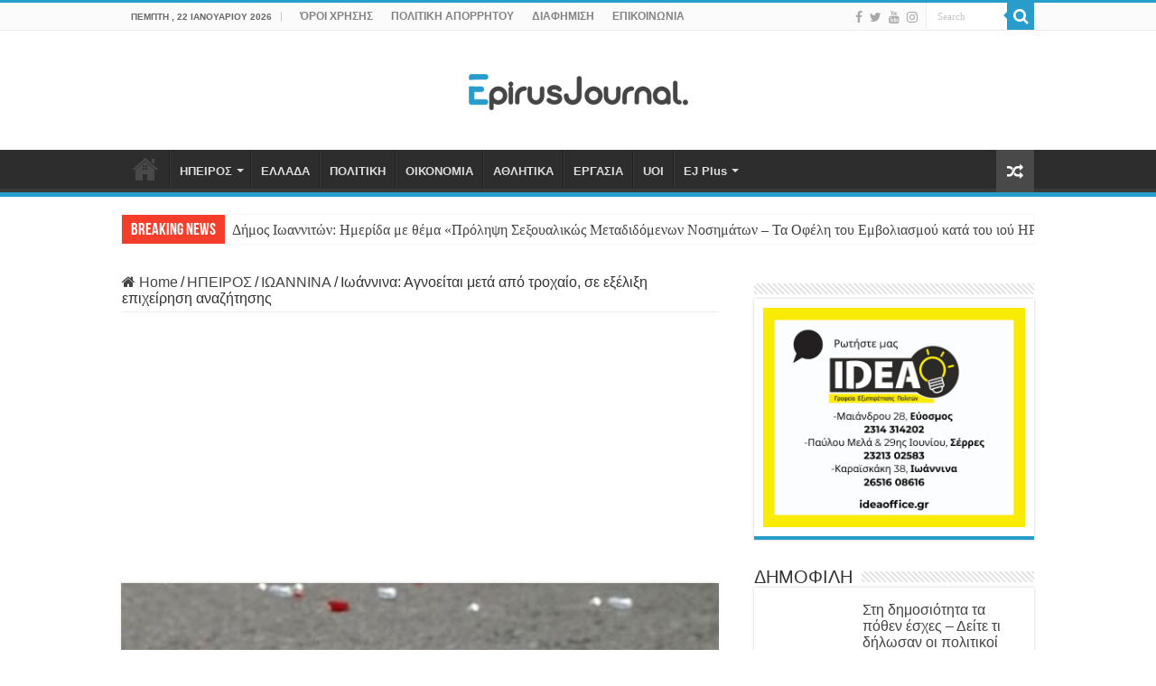

--- FILE ---
content_type: text/html; charset=UTF-8
request_url: https://epirusjournal.gr/ioannina-agnoeitai-meta-apo-trochaio-se-exelixi-epicheirisi-anazitisis/
body_size: 24078
content:
<!DOCTYPE html><html lang="el" prefix="og: http://ogp.me/ns#"><head><meta charset="UTF-8" /><link rel="pingback" href="https://epirusjournal.gr/xmlrpc.php" /><meta property="og:title" content="Ιωάννινα: Αγνοείται μετά από τροχαίο, σε εξέλιξη επιχείρηση αναζήτησης - Epirusjournal.gr"/><meta property="og:type" content="article"/><meta property="og:description" content="Σε εξέλιξη βρίσκεται επιχείρηση από την Αστυνομία και την Πυροσβεστική για την αναζήτηση ενός 66χρον"/><meta property="og:url" content="https://epirusjournal.gr/ioannina-agnoeitai-meta-apo-trochaio-se-exelixi-epicheirisi-anazitisis/"/><meta property="og:site_name" content="Epirusjournal.gr"/><meta property="og:image" content="https://epirusjournal.gr/wp-content/uploads/2023/11/troxaio_.jpg" /><meta name='robots' content='index, follow, max-image-preview:large, max-snippet:-1, max-video-preview:-1' />  <script defer id="google_gtagjs-js-consent-mode-data-layer" src="[data-uri]"></script> <title>Ιωάννινα: Αγνοείται μετά από τροχαίο, σε εξέλιξη επιχείρηση αναζήτησης | Epirusjournal.gr</title><meta name="description" content="Σε εξέλιξη βρίσκεται επιχείρηση από την Αστυνομία και την Πυροσβεστική για την αναζήτηση ενός 66χρονου ο οποίος αγνοείται μετά από τροχαίο που είχε." /><link rel="canonical" href="https://epirusjournal.gr/ioannina-agnoeitai-meta-apo-trochaio-se-exelixi-epicheirisi-anazitisis/" /><meta property="og:locale" content="el_GR" /><meta property="og:type" content="article" /><meta property="og:title" content="Ιωάννινα: Αγνοείται μετά από τροχαίο, σε εξέλιξη επιχείρηση αναζήτησης | Epirusjournal.gr" /><meta property="og:description" content="Σε εξέλιξη βρίσκεται επιχείρηση από την Αστυνομία και την Πυροσβεστική για την αναζήτηση ενός 66χρονου ο οποίος αγνοείται μετά από τροχαίο που είχε." /><meta property="og:url" content="https://epirusjournal.gr/ioannina-agnoeitai-meta-apo-trochaio-se-exelixi-epicheirisi-anazitisis/" /><meta property="og:site_name" content="Epirusjournal.gr" /><meta property="article:publisher" content="https://www.facebook.com/epirusjournal" /><meta property="article:published_time" content="2023-11-20T09:47:15+00:00" /><meta property="og:image" content="https://epirusjournal.gr/wp-content/uploads/2023/11/troxaio_.jpg" /><meta property="og:image:width" content="640" /><meta property="og:image:height" content="373" /><meta property="og:image:type" content="image/jpeg" /><meta name="author" content="ilias" /><meta name="twitter:card" content="summary_large_image" /><meta name="twitter:creator" content="@epirusjournal" /><meta name="twitter:site" content="@epirusjournal" /><meta name="twitter:label1" content="Συντάχθηκε από" /><meta name="twitter:data1" content="ilias" /><meta name="twitter:label2" content="Εκτιμώμενος χρόνος ανάγνωσης" /><meta name="twitter:data2" content="1 λεπτό" /> <script type="application/ld+json" class="yoast-schema-graph">{"@context":"https://schema.org","@graph":[{"@type":"Article","@id":"https://epirusjournal.gr/ioannina-agnoeitai-meta-apo-trochaio-se-exelixi-epicheirisi-anazitisis/#article","isPartOf":{"@id":"https://epirusjournal.gr/ioannina-agnoeitai-meta-apo-trochaio-se-exelixi-epicheirisi-anazitisis/"},"author":{"name":"ilias","@id":"https://epirusjournal.gr/#/schema/person/1ae2d50eb84d4e2b2438b3efa638bca7"},"headline":"Ιωάννινα: Αγνοείται μετά από τροχαίο, σε εξέλιξη επιχείρηση αναζήτησης","datePublished":"2023-11-20T09:47:15+00:00","mainEntityOfPage":{"@id":"https://epirusjournal.gr/ioannina-agnoeitai-meta-apo-trochaio-se-exelixi-epicheirisi-anazitisis/"},"wordCount":2,"publisher":{"@id":"https://epirusjournal.gr/#organization"},"image":{"@id":"https://epirusjournal.gr/ioannina-agnoeitai-meta-apo-trochaio-se-exelixi-epicheirisi-anazitisis/#primaryimage"},"thumbnailUrl":"https://epirusjournal.gr/wp-content/uploads/2023/11/troxaio_.jpg","keywords":["ΙΩΑΝΝΙΝΑ","ΤΡΟΧΑΙΟ"],"articleSection":["ΙΩΑΝΝΙΝΑ"],"inLanguage":"el"},{"@type":"WebPage","@id":"https://epirusjournal.gr/ioannina-agnoeitai-meta-apo-trochaio-se-exelixi-epicheirisi-anazitisis/","url":"https://epirusjournal.gr/ioannina-agnoeitai-meta-apo-trochaio-se-exelixi-epicheirisi-anazitisis/","name":"Ιωάννινα: Αγνοείται μετά από τροχαίο, σε εξέλιξη επιχείρηση αναζήτησης | Epirusjournal.gr","isPartOf":{"@id":"https://epirusjournal.gr/#website"},"primaryImageOfPage":{"@id":"https://epirusjournal.gr/ioannina-agnoeitai-meta-apo-trochaio-se-exelixi-epicheirisi-anazitisis/#primaryimage"},"image":{"@id":"https://epirusjournal.gr/ioannina-agnoeitai-meta-apo-trochaio-se-exelixi-epicheirisi-anazitisis/#primaryimage"},"thumbnailUrl":"https://epirusjournal.gr/wp-content/uploads/2023/11/troxaio_.jpg","datePublished":"2023-11-20T09:47:15+00:00","description":"Σε εξέλιξη βρίσκεται επιχείρηση από την Αστυνομία και την Πυροσβεστική για την αναζήτηση ενός 66χρονου ο οποίος αγνοείται μετά από τροχαίο που είχε.","breadcrumb":{"@id":"https://epirusjournal.gr/ioannina-agnoeitai-meta-apo-trochaio-se-exelixi-epicheirisi-anazitisis/#breadcrumb"},"inLanguage":"el","potentialAction":[{"@type":"ReadAction","target":["https://epirusjournal.gr/ioannina-agnoeitai-meta-apo-trochaio-se-exelixi-epicheirisi-anazitisis/"]}]},{"@type":"ImageObject","inLanguage":"el","@id":"https://epirusjournal.gr/ioannina-agnoeitai-meta-apo-trochaio-se-exelixi-epicheirisi-anazitisis/#primaryimage","url":"https://epirusjournal.gr/wp-content/uploads/2023/11/troxaio_.jpg","contentUrl":"https://epirusjournal.gr/wp-content/uploads/2023/11/troxaio_.jpg","width":640,"height":373,"caption":"troxaio_"},{"@type":"BreadcrumbList","@id":"https://epirusjournal.gr/ioannina-agnoeitai-meta-apo-trochaio-se-exelixi-epicheirisi-anazitisis/#breadcrumb","itemListElement":[{"@type":"ListItem","position":1,"name":"Αρχική","item":"https://epirusjournal.gr/"},{"@type":"ListItem","position":2,"name":"Ιωάννινα: Αγνοείται μετά από τροχαίο, σε εξέλιξη επιχείρηση αναζήτησης"}]},{"@type":"WebSite","@id":"https://epirusjournal.gr/#website","url":"https://epirusjournal.gr/","name":"Epirusjournal.gr","description":"Η καθημερινότητα της Ηπείρου σε ένα site!","publisher":{"@id":"https://epirusjournal.gr/#organization"},"alternateName":"Epirus Journal","potentialAction":[{"@type":"SearchAction","target":{"@type":"EntryPoint","urlTemplate":"https://epirusjournal.gr/?s={search_term_string}"},"query-input":{"@type":"PropertyValueSpecification","valueRequired":true,"valueName":"search_term_string"}}],"inLanguage":"el"},{"@type":"Organization","@id":"https://epirusjournal.gr/#organization","name":"Epirusjournal","alternateName":"Epirus Journal","url":"https://epirusjournal.gr/","logo":{"@type":"ImageObject","inLanguage":"el","@id":"https://epirusjournal.gr/#/schema/logo/image/","url":"https://epirusjournal.gr/wp-content/uploads/2023/10/epirusjournal.png","contentUrl":"https://epirusjournal.gr/wp-content/uploads/2023/10/epirusjournal.png","width":190,"height":60,"caption":"Epirusjournal"},"image":{"@id":"https://epirusjournal.gr/#/schema/logo/image/"},"sameAs":["https://www.facebook.com/epirusjournal","https://x.com/epirusjournal","https://www.instagram.com/epirusjournal/"]},{"@type":"Person","@id":"https://epirusjournal.gr/#/schema/person/1ae2d50eb84d4e2b2438b3efa638bca7","name":"ilias","sameAs":["https://epirusjournal.gr"],"url":"https://epirusjournal.gr/author/ilias/"}]}</script> <link rel='dns-prefetch' href='//www.googletagmanager.com' /><link href='https://fonts.gstatic.com' crossorigin='anonymous' rel='preconnect' /><link rel="alternate" type="application/rss+xml" title="Ροή RSS &raquo; Epirusjournal.gr" href="https://epirusjournal.gr/feed/" /><link rel="alternate" type="application/rss+xml" title="Ροή Σχολίων &raquo; Epirusjournal.gr" href="https://epirusjournal.gr/comments/feed/" /><link rel="alternate" type="application/rss+xml" title="Ροή Σχολίων Epirusjournal.gr &raquo; Ιωάννινα: Αγνοείται μετά από τροχαίο, σε εξέλιξη επιχείρηση αναζήτησης" href="https://epirusjournal.gr/ioannina-agnoeitai-meta-apo-trochaio-se-exelixi-epicheirisi-anazitisis/feed/" /><link rel="alternate" title="oEmbed (JSON)" type="application/json+oembed" href="https://epirusjournal.gr/wp-json/oembed/1.0/embed?url=https%3A%2F%2Fepirusjournal.gr%2Fioannina-agnoeitai-meta-apo-trochaio-se-exelixi-epicheirisi-anazitisis%2F" /><link rel="alternate" title="oEmbed (XML)" type="text/xml+oembed" href="https://epirusjournal.gr/wp-json/oembed/1.0/embed?url=https%3A%2F%2Fepirusjournal.gr%2Fioannina-agnoeitai-meta-apo-trochaio-se-exelixi-epicheirisi-anazitisis%2F&#038;format=xml" />  <script src="//www.googletagmanager.com/gtag/js?id=G-BLEXGJB52B"  data-cfasync="false" data-wpfc-render="false" type="text/javascript" async></script> <script data-cfasync="false" data-wpfc-render="false" type="text/javascript">var mi_version = '9.11.1';
				var mi_track_user = true;
				var mi_no_track_reason = '';
								var MonsterInsightsDefaultLocations = {"page_location":"https:\/\/epirusjournal.gr\/ioannina-agnoeitai-meta-apo-trochaio-se-exelixi-epicheirisi-anazitisis\/"};
								if ( typeof MonsterInsightsPrivacyGuardFilter === 'function' ) {
					var MonsterInsightsLocations = (typeof MonsterInsightsExcludeQuery === 'object') ? MonsterInsightsPrivacyGuardFilter( MonsterInsightsExcludeQuery ) : MonsterInsightsPrivacyGuardFilter( MonsterInsightsDefaultLocations );
				} else {
					var MonsterInsightsLocations = (typeof MonsterInsightsExcludeQuery === 'object') ? MonsterInsightsExcludeQuery : MonsterInsightsDefaultLocations;
				}

								var disableStrs = [
										'ga-disable-G-BLEXGJB52B',
									];

				/* Function to detect opted out users */
				function __gtagTrackerIsOptedOut() {
					for (var index = 0; index < disableStrs.length; index++) {
						if (document.cookie.indexOf(disableStrs[index] + '=true') > -1) {
							return true;
						}
					}

					return false;
				}

				/* Disable tracking if the opt-out cookie exists. */
				if (__gtagTrackerIsOptedOut()) {
					for (var index = 0; index < disableStrs.length; index++) {
						window[disableStrs[index]] = true;
					}
				}

				/* Opt-out function */
				function __gtagTrackerOptout() {
					for (var index = 0; index < disableStrs.length; index++) {
						document.cookie = disableStrs[index] + '=true; expires=Thu, 31 Dec 2099 23:59:59 UTC; path=/';
						window[disableStrs[index]] = true;
					}
				}

				if ('undefined' === typeof gaOptout) {
					function gaOptout() {
						__gtagTrackerOptout();
					}
				}
								window.dataLayer = window.dataLayer || [];

				window.MonsterInsightsDualTracker = {
					helpers: {},
					trackers: {},
				};
				if (mi_track_user) {
					function __gtagDataLayer() {
						dataLayer.push(arguments);
					}

					function __gtagTracker(type, name, parameters) {
						if (!parameters) {
							parameters = {};
						}

						if (parameters.send_to) {
							__gtagDataLayer.apply(null, arguments);
							return;
						}

						if (type === 'event') {
														parameters.send_to = monsterinsights_frontend.v4_id;
							var hookName = name;
							if (typeof parameters['event_category'] !== 'undefined') {
								hookName = parameters['event_category'] + ':' + name;
							}

							if (typeof MonsterInsightsDualTracker.trackers[hookName] !== 'undefined') {
								MonsterInsightsDualTracker.trackers[hookName](parameters);
							} else {
								__gtagDataLayer('event', name, parameters);
							}
							
						} else {
							__gtagDataLayer.apply(null, arguments);
						}
					}

					__gtagTracker('js', new Date());
					__gtagTracker('set', {
						'developer_id.dZGIzZG': true,
											});
					if ( MonsterInsightsLocations.page_location ) {
						__gtagTracker('set', MonsterInsightsLocations);
					}
										__gtagTracker('config', 'G-BLEXGJB52B', {"forceSSL":"true","link_attribution":"true"} );
										window.gtag = __gtagTracker;										(function () {
						/* https://developers.google.com/analytics/devguides/collection/analyticsjs/ */
						/* ga and __gaTracker compatibility shim. */
						var noopfn = function () {
							return null;
						};
						var newtracker = function () {
							return new Tracker();
						};
						var Tracker = function () {
							return null;
						};
						var p = Tracker.prototype;
						p.get = noopfn;
						p.set = noopfn;
						p.send = function () {
							var args = Array.prototype.slice.call(arguments);
							args.unshift('send');
							__gaTracker.apply(null, args);
						};
						var __gaTracker = function () {
							var len = arguments.length;
							if (len === 0) {
								return;
							}
							var f = arguments[len - 1];
							if (typeof f !== 'object' || f === null || typeof f.hitCallback !== 'function') {
								if ('send' === arguments[0]) {
									var hitConverted, hitObject = false, action;
									if ('event' === arguments[1]) {
										if ('undefined' !== typeof arguments[3]) {
											hitObject = {
												'eventAction': arguments[3],
												'eventCategory': arguments[2],
												'eventLabel': arguments[4],
												'value': arguments[5] ? arguments[5] : 1,
											}
										}
									}
									if ('pageview' === arguments[1]) {
										if ('undefined' !== typeof arguments[2]) {
											hitObject = {
												'eventAction': 'page_view',
												'page_path': arguments[2],
											}
										}
									}
									if (typeof arguments[2] === 'object') {
										hitObject = arguments[2];
									}
									if (typeof arguments[5] === 'object') {
										Object.assign(hitObject, arguments[5]);
									}
									if ('undefined' !== typeof arguments[1].hitType) {
										hitObject = arguments[1];
										if ('pageview' === hitObject.hitType) {
											hitObject.eventAction = 'page_view';
										}
									}
									if (hitObject) {
										action = 'timing' === arguments[1].hitType ? 'timing_complete' : hitObject.eventAction;
										hitConverted = mapArgs(hitObject);
										__gtagTracker('event', action, hitConverted);
									}
								}
								return;
							}

							function mapArgs(args) {
								var arg, hit = {};
								var gaMap = {
									'eventCategory': 'event_category',
									'eventAction': 'event_action',
									'eventLabel': 'event_label',
									'eventValue': 'event_value',
									'nonInteraction': 'non_interaction',
									'timingCategory': 'event_category',
									'timingVar': 'name',
									'timingValue': 'value',
									'timingLabel': 'event_label',
									'page': 'page_path',
									'location': 'page_location',
									'title': 'page_title',
									'referrer' : 'page_referrer',
								};
								for (arg in args) {
																		if (!(!args.hasOwnProperty(arg) || !gaMap.hasOwnProperty(arg))) {
										hit[gaMap[arg]] = args[arg];
									} else {
										hit[arg] = args[arg];
									}
								}
								return hit;
							}

							try {
								f.hitCallback();
							} catch (ex) {
							}
						};
						__gaTracker.create = newtracker;
						__gaTracker.getByName = newtracker;
						__gaTracker.getAll = function () {
							return [];
						};
						__gaTracker.remove = noopfn;
						__gaTracker.loaded = true;
						window['__gaTracker'] = __gaTracker;
					})();
									} else {
										console.log("");
					(function () {
						function __gtagTracker() {
							return null;
						}

						window['__gtagTracker'] = __gtagTracker;
						window['gtag'] = __gtagTracker;
					})();
									}</script> <style id='wp-img-auto-sizes-contain-inline-css' type='text/css'>img:is([sizes=auto i],[sizes^="auto," i]){contain-intrinsic-size:3000px 1500px}
/*# sourceURL=wp-img-auto-sizes-contain-inline-css */</style><link rel='stylesheet' id='dashicons-css' href='https://epirusjournal.gr/wp-includes/css/dashicons.min.css' type='text/css' media='all' /><link rel='stylesheet' id='post-views-counter-frontend-css' href='https://epirusjournal.gr/wp-content/cache/autoptimize/css/autoptimize_single_1ae2b2895a8976da80c9a1afa6a98e23.css' type='text/css' media='all' /><link rel='stylesheet' id='sbi_styles-css' href='https://epirusjournal.gr/wp-content/plugins/instagram-feed/css/sbi-styles.min.css' type='text/css' media='all' /><style id='wp-block-library-inline-css' type='text/css'>:root{--wp-block-synced-color:#7a00df;--wp-block-synced-color--rgb:122,0,223;--wp-bound-block-color:var(--wp-block-synced-color);--wp-editor-canvas-background:#ddd;--wp-admin-theme-color:#007cba;--wp-admin-theme-color--rgb:0,124,186;--wp-admin-theme-color-darker-10:#006ba1;--wp-admin-theme-color-darker-10--rgb:0,107,160.5;--wp-admin-theme-color-darker-20:#005a87;--wp-admin-theme-color-darker-20--rgb:0,90,135;--wp-admin-border-width-focus:2px}@media (min-resolution:192dpi){:root{--wp-admin-border-width-focus:1.5px}}.wp-element-button{cursor:pointer}:root .has-very-light-gray-background-color{background-color:#eee}:root .has-very-dark-gray-background-color{background-color:#313131}:root .has-very-light-gray-color{color:#eee}:root .has-very-dark-gray-color{color:#313131}:root .has-vivid-green-cyan-to-vivid-cyan-blue-gradient-background{background:linear-gradient(135deg,#00d084,#0693e3)}:root .has-purple-crush-gradient-background{background:linear-gradient(135deg,#34e2e4,#4721fb 50%,#ab1dfe)}:root .has-hazy-dawn-gradient-background{background:linear-gradient(135deg,#faaca8,#dad0ec)}:root .has-subdued-olive-gradient-background{background:linear-gradient(135deg,#fafae1,#67a671)}:root .has-atomic-cream-gradient-background{background:linear-gradient(135deg,#fdd79a,#004a59)}:root .has-nightshade-gradient-background{background:linear-gradient(135deg,#330968,#31cdcf)}:root .has-midnight-gradient-background{background:linear-gradient(135deg,#020381,#2874fc)}:root{--wp--preset--font-size--normal:16px;--wp--preset--font-size--huge:42px}.has-regular-font-size{font-size:1em}.has-larger-font-size{font-size:2.625em}.has-normal-font-size{font-size:var(--wp--preset--font-size--normal)}.has-huge-font-size{font-size:var(--wp--preset--font-size--huge)}.has-text-align-center{text-align:center}.has-text-align-left{text-align:left}.has-text-align-right{text-align:right}.has-fit-text{white-space:nowrap!important}#end-resizable-editor-section{display:none}.aligncenter{clear:both}.items-justified-left{justify-content:flex-start}.items-justified-center{justify-content:center}.items-justified-right{justify-content:flex-end}.items-justified-space-between{justify-content:space-between}.screen-reader-text{border:0;clip-path:inset(50%);height:1px;margin:-1px;overflow:hidden;padding:0;position:absolute;width:1px;word-wrap:normal!important}.screen-reader-text:focus{background-color:#ddd;clip-path:none;color:#444;display:block;font-size:1em;height:auto;left:5px;line-height:normal;padding:15px 23px 14px;text-decoration:none;top:5px;width:auto;z-index:100000}html :where(.has-border-color){border-style:solid}html :where([style*=border-top-color]){border-top-style:solid}html :where([style*=border-right-color]){border-right-style:solid}html :where([style*=border-bottom-color]){border-bottom-style:solid}html :where([style*=border-left-color]){border-left-style:solid}html :where([style*=border-width]){border-style:solid}html :where([style*=border-top-width]){border-top-style:solid}html :where([style*=border-right-width]){border-right-style:solid}html :where([style*=border-bottom-width]){border-bottom-style:solid}html :where([style*=border-left-width]){border-left-style:solid}html :where(img[class*=wp-image-]){height:auto;max-width:100%}:where(figure){margin:0 0 1em}html :where(.is-position-sticky){--wp-admin--admin-bar--position-offset:var(--wp-admin--admin-bar--height,0px)}@media screen and (max-width:600px){html :where(.is-position-sticky){--wp-admin--admin-bar--position-offset:0px}}

/*# sourceURL=wp-block-library-inline-css */</style><style id='global-styles-inline-css' type='text/css'>:root{--wp--preset--aspect-ratio--square: 1;--wp--preset--aspect-ratio--4-3: 4/3;--wp--preset--aspect-ratio--3-4: 3/4;--wp--preset--aspect-ratio--3-2: 3/2;--wp--preset--aspect-ratio--2-3: 2/3;--wp--preset--aspect-ratio--16-9: 16/9;--wp--preset--aspect-ratio--9-16: 9/16;--wp--preset--color--black: #000000;--wp--preset--color--cyan-bluish-gray: #abb8c3;--wp--preset--color--white: #ffffff;--wp--preset--color--pale-pink: #f78da7;--wp--preset--color--vivid-red: #cf2e2e;--wp--preset--color--luminous-vivid-orange: #ff6900;--wp--preset--color--luminous-vivid-amber: #fcb900;--wp--preset--color--light-green-cyan: #7bdcb5;--wp--preset--color--vivid-green-cyan: #00d084;--wp--preset--color--pale-cyan-blue: #8ed1fc;--wp--preset--color--vivid-cyan-blue: #0693e3;--wp--preset--color--vivid-purple: #9b51e0;--wp--preset--gradient--vivid-cyan-blue-to-vivid-purple: linear-gradient(135deg,rgb(6,147,227) 0%,rgb(155,81,224) 100%);--wp--preset--gradient--light-green-cyan-to-vivid-green-cyan: linear-gradient(135deg,rgb(122,220,180) 0%,rgb(0,208,130) 100%);--wp--preset--gradient--luminous-vivid-amber-to-luminous-vivid-orange: linear-gradient(135deg,rgb(252,185,0) 0%,rgb(255,105,0) 100%);--wp--preset--gradient--luminous-vivid-orange-to-vivid-red: linear-gradient(135deg,rgb(255,105,0) 0%,rgb(207,46,46) 100%);--wp--preset--gradient--very-light-gray-to-cyan-bluish-gray: linear-gradient(135deg,rgb(238,238,238) 0%,rgb(169,184,195) 100%);--wp--preset--gradient--cool-to-warm-spectrum: linear-gradient(135deg,rgb(74,234,220) 0%,rgb(151,120,209) 20%,rgb(207,42,186) 40%,rgb(238,44,130) 60%,rgb(251,105,98) 80%,rgb(254,248,76) 100%);--wp--preset--gradient--blush-light-purple: linear-gradient(135deg,rgb(255,206,236) 0%,rgb(152,150,240) 100%);--wp--preset--gradient--blush-bordeaux: linear-gradient(135deg,rgb(254,205,165) 0%,rgb(254,45,45) 50%,rgb(107,0,62) 100%);--wp--preset--gradient--luminous-dusk: linear-gradient(135deg,rgb(255,203,112) 0%,rgb(199,81,192) 50%,rgb(65,88,208) 100%);--wp--preset--gradient--pale-ocean: linear-gradient(135deg,rgb(255,245,203) 0%,rgb(182,227,212) 50%,rgb(51,167,181) 100%);--wp--preset--gradient--electric-grass: linear-gradient(135deg,rgb(202,248,128) 0%,rgb(113,206,126) 100%);--wp--preset--gradient--midnight: linear-gradient(135deg,rgb(2,3,129) 0%,rgb(40,116,252) 100%);--wp--preset--font-size--small: 13px;--wp--preset--font-size--medium: 20px;--wp--preset--font-size--large: 36px;--wp--preset--font-size--x-large: 42px;--wp--preset--spacing--20: 0.44rem;--wp--preset--spacing--30: 0.67rem;--wp--preset--spacing--40: 1rem;--wp--preset--spacing--50: 1.5rem;--wp--preset--spacing--60: 2.25rem;--wp--preset--spacing--70: 3.38rem;--wp--preset--spacing--80: 5.06rem;--wp--preset--shadow--natural: 6px 6px 9px rgba(0, 0, 0, 0.2);--wp--preset--shadow--deep: 12px 12px 50px rgba(0, 0, 0, 0.4);--wp--preset--shadow--sharp: 6px 6px 0px rgba(0, 0, 0, 0.2);--wp--preset--shadow--outlined: 6px 6px 0px -3px rgb(255, 255, 255), 6px 6px rgb(0, 0, 0);--wp--preset--shadow--crisp: 6px 6px 0px rgb(0, 0, 0);}:where(.is-layout-flex){gap: 0.5em;}:where(.is-layout-grid){gap: 0.5em;}body .is-layout-flex{display: flex;}.is-layout-flex{flex-wrap: wrap;align-items: center;}.is-layout-flex > :is(*, div){margin: 0;}body .is-layout-grid{display: grid;}.is-layout-grid > :is(*, div){margin: 0;}:where(.wp-block-columns.is-layout-flex){gap: 2em;}:where(.wp-block-columns.is-layout-grid){gap: 2em;}:where(.wp-block-post-template.is-layout-flex){gap: 1.25em;}:where(.wp-block-post-template.is-layout-grid){gap: 1.25em;}.has-black-color{color: var(--wp--preset--color--black) !important;}.has-cyan-bluish-gray-color{color: var(--wp--preset--color--cyan-bluish-gray) !important;}.has-white-color{color: var(--wp--preset--color--white) !important;}.has-pale-pink-color{color: var(--wp--preset--color--pale-pink) !important;}.has-vivid-red-color{color: var(--wp--preset--color--vivid-red) !important;}.has-luminous-vivid-orange-color{color: var(--wp--preset--color--luminous-vivid-orange) !important;}.has-luminous-vivid-amber-color{color: var(--wp--preset--color--luminous-vivid-amber) !important;}.has-light-green-cyan-color{color: var(--wp--preset--color--light-green-cyan) !important;}.has-vivid-green-cyan-color{color: var(--wp--preset--color--vivid-green-cyan) !important;}.has-pale-cyan-blue-color{color: var(--wp--preset--color--pale-cyan-blue) !important;}.has-vivid-cyan-blue-color{color: var(--wp--preset--color--vivid-cyan-blue) !important;}.has-vivid-purple-color{color: var(--wp--preset--color--vivid-purple) !important;}.has-black-background-color{background-color: var(--wp--preset--color--black) !important;}.has-cyan-bluish-gray-background-color{background-color: var(--wp--preset--color--cyan-bluish-gray) !important;}.has-white-background-color{background-color: var(--wp--preset--color--white) !important;}.has-pale-pink-background-color{background-color: var(--wp--preset--color--pale-pink) !important;}.has-vivid-red-background-color{background-color: var(--wp--preset--color--vivid-red) !important;}.has-luminous-vivid-orange-background-color{background-color: var(--wp--preset--color--luminous-vivid-orange) !important;}.has-luminous-vivid-amber-background-color{background-color: var(--wp--preset--color--luminous-vivid-amber) !important;}.has-light-green-cyan-background-color{background-color: var(--wp--preset--color--light-green-cyan) !important;}.has-vivid-green-cyan-background-color{background-color: var(--wp--preset--color--vivid-green-cyan) !important;}.has-pale-cyan-blue-background-color{background-color: var(--wp--preset--color--pale-cyan-blue) !important;}.has-vivid-cyan-blue-background-color{background-color: var(--wp--preset--color--vivid-cyan-blue) !important;}.has-vivid-purple-background-color{background-color: var(--wp--preset--color--vivid-purple) !important;}.has-black-border-color{border-color: var(--wp--preset--color--black) !important;}.has-cyan-bluish-gray-border-color{border-color: var(--wp--preset--color--cyan-bluish-gray) !important;}.has-white-border-color{border-color: var(--wp--preset--color--white) !important;}.has-pale-pink-border-color{border-color: var(--wp--preset--color--pale-pink) !important;}.has-vivid-red-border-color{border-color: var(--wp--preset--color--vivid-red) !important;}.has-luminous-vivid-orange-border-color{border-color: var(--wp--preset--color--luminous-vivid-orange) !important;}.has-luminous-vivid-amber-border-color{border-color: var(--wp--preset--color--luminous-vivid-amber) !important;}.has-light-green-cyan-border-color{border-color: var(--wp--preset--color--light-green-cyan) !important;}.has-vivid-green-cyan-border-color{border-color: var(--wp--preset--color--vivid-green-cyan) !important;}.has-pale-cyan-blue-border-color{border-color: var(--wp--preset--color--pale-cyan-blue) !important;}.has-vivid-cyan-blue-border-color{border-color: var(--wp--preset--color--vivid-cyan-blue) !important;}.has-vivid-purple-border-color{border-color: var(--wp--preset--color--vivid-purple) !important;}.has-vivid-cyan-blue-to-vivid-purple-gradient-background{background: var(--wp--preset--gradient--vivid-cyan-blue-to-vivid-purple) !important;}.has-light-green-cyan-to-vivid-green-cyan-gradient-background{background: var(--wp--preset--gradient--light-green-cyan-to-vivid-green-cyan) !important;}.has-luminous-vivid-amber-to-luminous-vivid-orange-gradient-background{background: var(--wp--preset--gradient--luminous-vivid-amber-to-luminous-vivid-orange) !important;}.has-luminous-vivid-orange-to-vivid-red-gradient-background{background: var(--wp--preset--gradient--luminous-vivid-orange-to-vivid-red) !important;}.has-very-light-gray-to-cyan-bluish-gray-gradient-background{background: var(--wp--preset--gradient--very-light-gray-to-cyan-bluish-gray) !important;}.has-cool-to-warm-spectrum-gradient-background{background: var(--wp--preset--gradient--cool-to-warm-spectrum) !important;}.has-blush-light-purple-gradient-background{background: var(--wp--preset--gradient--blush-light-purple) !important;}.has-blush-bordeaux-gradient-background{background: var(--wp--preset--gradient--blush-bordeaux) !important;}.has-luminous-dusk-gradient-background{background: var(--wp--preset--gradient--luminous-dusk) !important;}.has-pale-ocean-gradient-background{background: var(--wp--preset--gradient--pale-ocean) !important;}.has-electric-grass-gradient-background{background: var(--wp--preset--gradient--electric-grass) !important;}.has-midnight-gradient-background{background: var(--wp--preset--gradient--midnight) !important;}.has-small-font-size{font-size: var(--wp--preset--font-size--small) !important;}.has-medium-font-size{font-size: var(--wp--preset--font-size--medium) !important;}.has-large-font-size{font-size: var(--wp--preset--font-size--large) !important;}.has-x-large-font-size{font-size: var(--wp--preset--font-size--x-large) !important;}
/*# sourceURL=global-styles-inline-css */</style><style id='classic-theme-styles-inline-css' type='text/css'>/*! This file is auto-generated */
.wp-block-button__link{color:#fff;background-color:#32373c;border-radius:9999px;box-shadow:none;text-decoration:none;padding:calc(.667em + 2px) calc(1.333em + 2px);font-size:1.125em}.wp-block-file__button{background:#32373c;color:#fff;text-decoration:none}
/*# sourceURL=/wp-includes/css/classic-themes.min.css */</style><link rel='stylesheet' id='contact-form-7-css' href='https://epirusjournal.gr/wp-content/cache/autoptimize/css/autoptimize_single_64ac31699f5326cb3c76122498b76f66.css' type='text/css' media='all' /><link rel='stylesheet' id='tie-style-css' href='https://epirusjournal.gr/wp-content/cache/autoptimize/css/autoptimize_single_0ec46096f0ca30321fa1f5f7ef5926f3.css' type='text/css' media='all' /><link rel='stylesheet' id='tie-ilightbox-skin-css' href='https://epirusjournal.gr/wp-content/cache/autoptimize/css/autoptimize_single_c6c8dd7d8442da53c139aa69213155ce.css' type='text/css' media='all' /> <script defer type="text/javascript" src="https://epirusjournal.gr/wp-content/plugins/google-analytics-for-wordpress/assets/js/frontend-gtag.min.js" id="monsterinsights-frontend-script-js" data-wp-strategy="async"></script> <script data-cfasync="false" data-wpfc-render="false" type="text/javascript" id='monsterinsights-frontend-script-js-extra'>var monsterinsights_frontend = {"js_events_tracking":"true","download_extensions":"doc,pdf,ppt,zip,xls,docx,pptx,xlsx","inbound_paths":"[{\"path\":\"\\\/go\\\/\",\"label\":\"affiliate\"},{\"path\":\"\\\/recommend\\\/\",\"label\":\"affiliate\"}]","home_url":"https:\/\/epirusjournal.gr","hash_tracking":"false","v4_id":"G-BLEXGJB52B"};</script> <script type="text/javascript" src="https://epirusjournal.gr/wp-includes/js/jquery/jquery.min.js" id="jquery-core-js"></script> <script defer type="text/javascript" src="https://epirusjournal.gr/wp-includes/js/jquery/jquery-migrate.min.js" id="jquery-migrate-js"></script> <script defer id="tie-postviews-cache-js-extra" src="[data-uri]"></script> <script defer type="text/javascript" src="https://epirusjournal.gr/wp-content/cache/autoptimize/js/autoptimize_single_76591f91de8e1ba757c75f2ed652aa08.js" id="tie-postviews-cache-js"></script> 
 <script defer type="text/javascript" src="https://www.googletagmanager.com/gtag/js?id=GT-WBTCPFP" id="google_gtagjs-js"></script> <script defer id="google_gtagjs-js-after" src="[data-uri]"></script> <link rel="https://api.w.org/" href="https://epirusjournal.gr/wp-json/" /><link rel="alternate" title="JSON" type="application/json" href="https://epirusjournal.gr/wp-json/wp/v2/posts/2238" /><link rel="EditURI" type="application/rsd+xml" title="RSD" href="https://epirusjournal.gr/xmlrpc.php?rsd" /><meta name="generator" content="WordPress 6.9" /><link rel='shortlink' href='https://epirusjournal.gr/?p=2238' /><meta name="generator" content="Site Kit by Google 1.170.0" /><link rel="shortcut icon" href="https://epirusjournal.gr/wp-content/uploads/2023/10/cropped-epirusjournal-profile-2023.png" title="Favicon" /> <!--[if IE]> <script type="text/javascript">jQuery(document).ready(function (){ jQuery(".menu-item").has("ul").children("a").attr("aria-haspopup", "true");});</script> <![endif]--> <!--[if lt IE 9]> <script src="https://epirusjournal.gr/wp-content/themes/sahifa/js/html5.js"></script> <script src="https://epirusjournal.gr/wp-content/themes/sahifa/js/selectivizr-min.js"></script> <![endif]--> <!--[if IE 9]><link rel="stylesheet" type="text/css" media="all" href="https://epirusjournal.gr/wp-content/themes/sahifa/css/ie9.css" /> <![endif]--> <!--[if IE 8]><link rel="stylesheet" type="text/css" media="all" href="https://epirusjournal.gr/wp-content/themes/sahifa/css/ie8.css" /> <![endif]--> <!--[if IE 7]><link rel="stylesheet" type="text/css" media="all" href="https://epirusjournal.gr/wp-content/themes/sahifa/css/ie7.css" /> <![endif]--><meta name="viewport" content="width=device-width, initial-scale=1.0" /><meta name="msvalidate.01" content="E64099E7DA8A6F14B1EB363C1BEC7793" /><meta name="google-site-verification" content="cwKsAyK2IWHanxeLzZnXTrDOOK_qhVsLb06eFy_ZN8U" />  <script defer src="[data-uri]"></script> <noscript><img height="1" width="1" style="display:none"
src="https://www.facebook.com/tr?id=1473504526768147&ev=PageView&noscript=1"
/></noscript>  <script async src="https://pagead2.googlesyndication.com/pagead/js/adsbygoogle.js?client=ca-pub-7739250254132953"
     crossorigin="anonymous"></script> <style type="text/css" media="screen">body{
	font-family: Arial, Helvetica, sans-serif;
	font-size : 16px;
}

.top-nav, .top-nav ul li a {
	font-weight: bold;
}

#main-nav, #main-nav ul li a{
	font-weight: bold;
}

blockquote p{
	font-weight: bold;
}

#main-nav,
.cat-box-content,
#sidebar .widget-container,
.post-listing,
#commentform {
	border-bottom-color: #289dcc;
}

.search-block .search-button,
#topcontrol,
#main-nav ul li.current-menu-item a,
#main-nav ul li.current-menu-item a:hover,
#main-nav ul li.current_page_parent a,
#main-nav ul li.current_page_parent a:hover,
#main-nav ul li.current-menu-parent a,
#main-nav ul li.current-menu-parent a:hover,
#main-nav ul li.current-page-ancestor a,
#main-nav ul li.current-page-ancestor a:hover,
.pagination span.current,
.share-post span.share-text,
.flex-control-paging li a.flex-active,
.ei-slider-thumbs li.ei-slider-element,
.review-percentage .review-item span span,
.review-final-score,
.button,
a.button,
a.more-link,
#main-content input[type="submit"],
.form-submit #submit,
#login-form .login-button,
.widget-feedburner .feedburner-subscribe,
input[type="submit"],
#buddypress button,
#buddypress a.button,
#buddypress input[type=submit],
#buddypress input[type=reset],
#buddypress ul.button-nav li a,
#buddypress div.generic-button a,
#buddypress .comment-reply-link,
#buddypress div.item-list-tabs ul li a span,
#buddypress div.item-list-tabs ul li.selected a,
#buddypress div.item-list-tabs ul li.current a,
#buddypress #members-directory-form div.item-list-tabs ul li.selected span,
#members-list-options a.selected,
#groups-list-options a.selected,
body.dark-skin #buddypress div.item-list-tabs ul li a span,
body.dark-skin #buddypress div.item-list-tabs ul li.selected a,
body.dark-skin #buddypress div.item-list-tabs ul li.current a,
body.dark-skin #members-list-options a.selected,
body.dark-skin #groups-list-options a.selected,
.search-block-large .search-button,
#featured-posts .flex-next:hover,
#featured-posts .flex-prev:hover,
a.tie-cart span.shooping-count,
.woocommerce span.onsale,
.woocommerce-page span.onsale ,
.woocommerce .widget_price_filter .ui-slider .ui-slider-handle,
.woocommerce-page .widget_price_filter .ui-slider .ui-slider-handle,
#check-also-close,
a.post-slideshow-next,
a.post-slideshow-prev,
.widget_price_filter .ui-slider .ui-slider-handle,
.quantity .minus:hover,
.quantity .plus:hover,
.mejs-container .mejs-controls .mejs-time-rail .mejs-time-current,
#reading-position-indicator  {
	background-color:#289dcc;
}

::-webkit-scrollbar-thumb{
	background-color:#289dcc !important;
}

#theme-footer,
#theme-header,
.top-nav ul li.current-menu-item:before,
#main-nav .menu-sub-content ,
#main-nav ul ul,
#check-also-box {
	border-top-color: #289dcc;
}

.search-block:after {
	border-right-color:#289dcc;
}

body.rtl .search-block:after {
	border-left-color:#289dcc;
}

#main-nav ul > li.menu-item-has-children:hover > a:after,
#main-nav ul > li.mega-menu:hover > a:after {
	border-color:transparent transparent #289dcc;
}

.widget.timeline-posts li a:hover,
.widget.timeline-posts li a:hover span.tie-date {
	color: #289dcc;
}

.widget.timeline-posts li a:hover span.tie-date:before {
	background: #289dcc;
	border-color: #289dcc;
}

#order_review,
#order_review_heading {
	border-color: #289dcc;
}


body.single .post .entry a, body.page .post .entry a {
	color: #289ecc;
	text-decoration: underline;
}
		
body.single .post .entry a:hover, body.page .post .entry a:hover {
	color: #000000;
	text-decoration: underline;
}</style> <script defer src="[data-uri]"></script> <noscript><style>.lazyload[data-src]{display:none !important;}</style></noscript><style>.lazyload{background-image:none !important;}.lazyload:before{background-image:none !important;}</style><link rel="amphtml" href="https://epirusjournal.gr/ioannina-agnoeitai-meta-apo-trochaio-se-exelixi-epicheirisi-anazitisis/?amp=1"><link rel="icon" href="https://epirusjournal.gr/wp-content/uploads/2023/10/cropped-epirusjournal-profile-2023-32x32.png" sizes="32x32" /><link rel="icon" href="https://epirusjournal.gr/wp-content/uploads/2023/10/cropped-epirusjournal-profile-2023-192x192.png" sizes="192x192" /><link rel="apple-touch-icon" href="https://epirusjournal.gr/wp-content/uploads/2023/10/cropped-epirusjournal-profile-2023-180x180.png" /><meta name="msapplication-TileImage" content="https://epirusjournal.gr/wp-content/uploads/2023/10/cropped-epirusjournal-profile-2023-270x270.png" /></head><body id="top" class="wp-singular post-template-default single single-post postid-2238 single-format-standard wp-theme-sahifa lazy-enabled"><div class="wrapper-outer"><div class="background-cover"></div><aside id="slide-out"><div class="search-mobile"><form method="get" id="searchform-mobile" action="https://epirusjournal.gr/"> <button class="search-button" type="submit" value="Search"><i class="fa fa-search"></i></button> <input type="text" id="s-mobile" name="s" title="Search" value="Search" onfocus="if (this.value == 'Search') {this.value = '';}" onblur="if (this.value == '') {this.value = 'Search';}"  /></form></div><div class="social-icons"> <a class="ttip-none" title="Facebook" href="https://www.facebook.com/epirusjournal" target="_blank"><i class="fa fa-facebook"></i></a><a class="ttip-none" title="Twitter" href="https://twitter.com/epirusjournal" target="_blank"><i class="fa fa-twitter"></i></a><a class="ttip-none" title="Youtube" href="https://www.youtube.com/channel/UCZ9p1NnnRnLq1s4RLOZmYHw" target="_blank"><i class="fa fa-youtube"></i></a><a class="ttip-none" title="instagram" href="https://www.instagram.com/epirusjournal/" target="_blank"><i class="fa fa-instagram"></i></a></div><div id="mobile-menu" ></div></aside><div id="wrapper" class="wide-layout"><div class="inner-wrapper"><header id="theme-header" class="theme-header center-logo"><div id="top-nav" class="top-nav"><div class="container"> <span class="today-date">Πέμπτη , 22 Ιανουαρίου 2026</span><div class="top-menu"><ul id="menu-top" class="menu"><li id="menu-item-758" class="menu-item menu-item-type-post_type menu-item-object-page menu-item-758"><a href="https://epirusjournal.gr/oroi-chrisis/">ΌΡΟΙ ΧΡΗΣΗΣ</a></li><li id="menu-item-851" class="menu-item menu-item-type-post_type menu-item-object-page menu-item-privacy-policy menu-item-851"><a rel="privacy-policy" href="https://epirusjournal.gr/politiki-aporritou/">ΠΟΛΙΤΙΚΗ ΑΠΟΡΡΗΤΟΥ</a></li><li id="menu-item-28371" class="menu-item menu-item-type-post_type menu-item-object-page menu-item-28371"><a href="https://epirusjournal.gr/provoli-sto-epirusjournalgr/">ΔΙΑΦΗΜΙΣΗ</a></li><li id="menu-item-759" class="menu-item menu-item-type-post_type menu-item-object-page menu-item-759"><a href="https://epirusjournal.gr/epikoinonia/">ΕΠΙΚΟΙΝΩΝΙΑ</a></li></ul></div><div class="search-block"><form method="get" id="searchform-header" action="https://epirusjournal.gr/"> <button class="search-button" type="submit" value="Search"><i class="fa fa-search"></i></button> <input class="search-live" type="text" id="s-header" name="s" title="Search" value="Search" onfocus="if (this.value == 'Search') {this.value = '';}" onblur="if (this.value == '') {this.value = 'Search';}"  /></form></div><div class="social-icons"> <a class="ttip-none" title="Facebook" href="https://www.facebook.com/epirusjournal" target="_blank"><i class="fa fa-facebook"></i></a><a class="ttip-none" title="Twitter" href="https://twitter.com/epirusjournal" target="_blank"><i class="fa fa-twitter"></i></a><a class="ttip-none" title="Youtube" href="https://www.youtube.com/channel/UCZ9p1NnnRnLq1s4RLOZmYHw" target="_blank"><i class="fa fa-youtube"></i></a><a class="ttip-none" title="instagram" href="https://www.instagram.com/epirusjournal/" target="_blank"><i class="fa fa-instagram"></i></a></div></div></div><div class="header-content"> <a id="slide-out-open" class="slide-out-open" href="#"><span></span></a><div class="logo" style=" margin-top:1px; margin-bottom:1px;"><h2> <a title="Epirusjournal.gr" href="https://epirusjournal.gr/"> <img src="[data-uri]" alt="Epirusjournal.gr" data-src="https://epirusjournal.gr/wp-content/uploads/2024/06/epirusjournal-logo250-90.png" decoding="async" class="lazyload" data-eio-rwidth="250" data-eio-rheight="90" /><noscript><img src="https://epirusjournal.gr/wp-content/uploads/2024/06/epirusjournal-logo250-90.png" alt="Epirusjournal.gr" data-eio="l" /></noscript><strong>Epirusjournal.gr Η καθημερινότητα της Ηπείρου σε ένα site!</strong> </a></h2></div><div class="clear"></div></div><nav id="main-nav" class="fixed-enabled"><div class="container"><div class="main-menu"><ul id="menu-epirusjournal-menu" class="menu"><li id="menu-item-723" class="menu-item menu-item-type-post_type menu-item-object-page menu-item-home menu-item-723"><a href="https://epirusjournal.gr/">ΑΡΧΙΚΗ</a></li><li id="menu-item-724" class="menu-item menu-item-type-taxonomy menu-item-object-category current-post-ancestor menu-item-has-children menu-item-724"><a href="https://epirusjournal.gr/category/ipeiros/">ΗΠΕΙΡΟΣ</a><ul class="sub-menu menu-sub-content"><li id="menu-item-728" class="menu-item menu-item-type-taxonomy menu-item-object-category current-post-ancestor current-menu-parent current-post-parent menu-item-728"><a href="https://epirusjournal.gr/category/ipeiros/ioannina/">ΙΩΑΝΝΙΝΑ</a></li><li id="menu-item-725" class="menu-item menu-item-type-taxonomy menu-item-object-category menu-item-725"><a href="https://epirusjournal.gr/category/ipeiros/preveza/">ΠΡΕΒΕΖΑ</a></li><li id="menu-item-726" class="menu-item menu-item-type-taxonomy menu-item-object-category menu-item-726"><a href="https://epirusjournal.gr/category/ipeiros/arta/">ΑΡΤΑ</a></li><li id="menu-item-727" class="menu-item menu-item-type-taxonomy menu-item-object-category menu-item-727"><a href="https://epirusjournal.gr/category/ipeiros/thesprotia/">ΘΕΣΠΡΩΤΙΑ</a></li></ul></li><li id="menu-item-729" class="menu-item menu-item-type-taxonomy menu-item-object-category menu-item-729"><a href="https://epirusjournal.gr/category/ellada/">ΕΛΛΑΔΑ</a></li><li id="menu-item-749" class="menu-item menu-item-type-taxonomy menu-item-object-category menu-item-749"><a href="https://epirusjournal.gr/category/politiki/">ΠΟΛΙΤΙΚΗ</a></li><li id="menu-item-737" class="menu-item menu-item-type-taxonomy menu-item-object-category menu-item-737"><a href="https://epirusjournal.gr/category/oikonomia/">ΟΙΚΟΝΟΜΙΑ</a></li><li id="menu-item-730" class="menu-item menu-item-type-taxonomy menu-item-object-category menu-item-730"><a href="https://epirusjournal.gr/category/athlitika/">ΑΘΛΗΤΙΚΑ</a></li><li id="menu-item-731" class="menu-item menu-item-type-taxonomy menu-item-object-category menu-item-731"><a href="https://epirusjournal.gr/category/ergasia/">ΕΡΓΑΣΙΑ</a></li><li id="menu-item-732" class="menu-item menu-item-type-taxonomy menu-item-object-category menu-item-732"><a href="https://epirusjournal.gr/category/uoi/">UOI</a></li><li id="menu-item-733" class="menu-item menu-item-type-taxonomy menu-item-object-category menu-item-has-children menu-item-733"><a href="https://epirusjournal.gr/category/ej-plus/">EJ Plus</a><ul class="sub-menu menu-sub-content"><li id="menu-item-734" class="menu-item menu-item-type-taxonomy menu-item-object-category menu-item-734"><a href="https://epirusjournal.gr/category/ej-plus/ygeia/">ΥΓΕΙΑ</a></li><li id="menu-item-735" class="menu-item menu-item-type-taxonomy menu-item-object-category menu-item-735"><a href="https://epirusjournal.gr/category/ej-plus/technologia/">ΤΕΧΝΟΛΟΓΙΑ</a></li><li id="menu-item-736" class="menu-item menu-item-type-taxonomy menu-item-object-category menu-item-736"><a href="https://epirusjournal.gr/category/ej-plus/kosmos/">ΚΟΣΜΟΣ</a></li><li id="menu-item-751" class="menu-item menu-item-type-taxonomy menu-item-object-category menu-item-751"><a href="https://epirusjournal.gr/category/ej-plus/travel/">TRAVEL</a></li><li id="menu-item-28369" class="menu-item menu-item-type-taxonomy menu-item-object-category menu-item-28369"><a href="https://epirusjournal.gr/category/ej-plus/e-faces/">E-FACES</a></li></ul></li></ul></div> <a href="https://epirusjournal.gr/?tierand=1" class="random-article ttip" title="Random Article"><i class="fa fa-random"></i></a></div></nav></header><div class="clear"></div><div id="breaking-news" class="breaking-news"> <span class="breaking-news-title"><i class="fa fa-bolt"></i> <span>Breaking News</span></span><ul><li><a href="https://epirusjournal.gr/dimos-ioanniton-imerida-me-thema-prolipsi-sexoualikos-metadidomenon-nosimaton-ta-ofeli-tou-emvoliasmou-kata-tou-iou-hpv/" title="Δήμος Ιωαννιτών: Ημερίδα με θέμα «Πρόληψη Σεξουαλικώς Μεταδιδόμενων Νοσημάτων – Τα Οφέλη του Εμβολιασμού κατά του ιού HPV»">Δήμος Ιωαννιτών: Ημερίδα με θέμα «Πρόληψη Σεξουαλικώς Μεταδιδόμενων Νοσημάτων – Τα Οφέλη του Εμβολιασμού κατά του ιού HPV»</a></li><li><a href="https://epirusjournal.gr/var-nees-allages-pou-etoimazontai-na-allaxoun-to-podosfairo/" title="VAR: Νέες αλλαγές που ετοιμάζονται να αλλάξουν το ποδόσφαιρο">VAR: Νέες αλλαγές που ετοιμάζονται να αλλάξουν το ποδόσφαιρο</a></li><li><a href="https://epirusjournal.gr/mousiko-scholeio-ioanninon-panakrivo-enoikio-akatallilo-ktirio-kai-nea-yposchesi-gia-lysi/" title="Μουσικό Σχολείο Ιωαννίνων: Πανάκριβο ενοίκιο, ακατάλληλο κτίριο και νέα υπόσχεση για λύση">Μουσικό Σχολείο Ιωαννίνων: Πανάκριβο ενοίκιο, ακατάλληλο κτίριο και νέα υπόσχεση για λύση</a></li><li><a href="https://epirusjournal.gr/kerameos-nea-afxisi-katotatou-misthou-tin-1i-apriliou-ton-fevrouario-to-nomoschedio-gia-tis-syllogikes-symvaseis-amesi-i-efarmogi-tou/" title="Κεραμέως: Νέα αύξηση κατώτατου μισθού την 1η Απριλίου – Τον Φεβρουάριο το νομοσχέδιο για τις συλλογικές συμβάσεις, άμεση η εφαρμογή του">Κεραμέως: Νέα αύξηση κατώτατου μισθού την 1η Απριλίου – Τον Φεβρουάριο το νομοσχέδιο για τις συλλογικές συμβάσεις, άμεση η εφαρμογή του</a></li><li><a href="https://epirusjournal.gr/kakokairia-stin-attiki-dyo-nekroi-plimmyrismenoi-dromoi-kai-910-kliseis-stin-pyrosvestiki/" title="Κακοκαιρία στην Αττική &#8211; Δύο νεκροί, πλημμυρισμένοι δρόμοι και 910 κλήσεις στην Πυροσβεστική">Κακοκαιρία στην Αττική &#8211; Δύο νεκροί, πλημμυρισμένοι δρόμοι και 910 κλήσεις στην Πυροσβεστική</a></li><li><a href="https://epirusjournal.gr/syvota-ergo-3-ekat-evro-aporrifthike-apo-to-programma-ipeiros-2021-2027/" title="Σύβοτα: Έργο 3 εκατ. ευρώ απορρίφθηκε από το Πρόγραμμα «Ήπειρος 2021-2027»">Σύβοτα: Έργο 3 εκατ. ευρώ απορρίφθηκε από το Πρόγραμμα «Ήπειρος 2021-2027»</a></li><li><a href="https://epirusjournal.gr/katangelia-symvasis-led-apo-ton-anadocho-ston-dimo-ioanninon-diekdikei-18-ek-evro/" title="Καταγγελία σύμβασης LED από τον ανάδοχο στον Δήμο Ιωαννίνων – Διεκδικεί 1,8 εκ. ευρώ">Καταγγελία σύμβασης LED από τον ανάδοχο στον Δήμο Ιωαννίνων – Διεκδικεί 1,8 εκ. ευρώ</a></li><li><a href="https://epirusjournal.gr/paroches-se-eidos-apo-epicheiriseis-pros-ergazomenous-poies-einai-aforologites-kai-se-poio-ypsos/" title="Παροχές σε είδος από επιχειρήσεις προς εργαζόμενους – Ποιες είναι αφορολόγητες και σε ποιο ύψος">Παροχές σε είδος από επιχειρήσεις προς εργαζόμενους – Ποιες είναι αφορολόγητες και σε ποιο ύψος</a></li><li><a href="https://epirusjournal.gr/foros-klironomias-to-lathos-pou-plironetai-otan-chathei-i-prothesmia-stin-eforia/" title="Φόρος κληρονομιάς: Το λάθος που πληρώνεται όταν χαθεί η προθεσμία στην εφορία">Φόρος κληρονομιάς: Το λάθος που πληρώνεται όταν χαθεί η προθεσμία στην εφορία</a></li><li><a href="https://epirusjournal.gr/o-mitsotakis-den-paei-sto-ntavos-apeftheias-stis-vryxelles-to-apogevma-i-ellada-syntassetai-pliros-me-tin-ee-meta-tis-apeiles-trab/" title="Ο Μητσοτάκης δεν πάει στο Νταβός, απευθείας στις Βρυξέλλες το απόγευμα -Η Ελλάδα συντάσσεται πλήρως με την ΕΕ μετά τις απειλές Τραμπ">Ο Μητσοτάκης δεν πάει στο Νταβός, απευθείας στις Βρυξέλλες το απόγευμα -Η Ελλάδα συντάσσεται πλήρως με την ΕΕ μετά τις απειλές Τραμπ</a></li></ul> <script defer src="[data-uri]"></script> </div><div id="main-content" class="container"><div class="content"><nav id="crumbs"><a href="https://epirusjournal.gr/"><span class="fa fa-home" aria-hidden="true"></span> Home</a><span class="delimiter">/</span><a href="https://epirusjournal.gr/category/ipeiros/">ΗΠΕΙΡΟΣ</a><span class="delimiter">/</span><a href="https://epirusjournal.gr/category/ipeiros/ioannina/">ΙΩΑΝΝΙΝΑ</a><span class="delimiter">/</span><span class="current">Ιωάννινα: Αγνοείται μετά από τροχαίο, σε εξέλιξη επιχείρηση αναζήτησης</span></nav><script type="application/ld+json">{"@context":"http:\/\/schema.org","@type":"BreadcrumbList","@id":"#Breadcrumb","itemListElement":[{"@type":"ListItem","position":1,"item":{"name":"Home","@id":"https:\/\/epirusjournal.gr\/"}},{"@type":"ListItem","position":2,"item":{"name":"\u0397\u03a0\u0395\u0399\u03a1\u039f\u03a3","@id":"https:\/\/epirusjournal.gr\/category\/ipeiros\/"}},{"@type":"ListItem","position":3,"item":{"name":"\u0399\u03a9\u0391\u039d\u039d\u0399\u039d\u0391","@id":"https:\/\/epirusjournal.gr\/category\/ipeiros\/ioannina\/"}}]}</script> <article class="post-listing post-2238 post type-post status-publish format-standard has-post-thumbnail  category-ioannina tag-ioannina tag-trochaio" id="the-post"><div class="single-post-thumb"> <img width="640" height="330" src="https://epirusjournal.gr/wp-content/uploads/2023/11/troxaio_-640x330.jpg" class="attachment-slider size-slider wp-post-image" alt="troxaio_" decoding="async" fetchpriority="high" /></div><div class="post-inner"><h1 class="name post-title entry-title"><span itemprop="name">Ιωάννινα: Αγνοείται μετά από τροχαίο, σε εξέλιξη επιχείρηση αναζήτησης</span></h1><p class="post-meta"> <span class="tie-date"><i class="fa fa-clock-o"></i>20/11/2023</span> <span class="post-cats"><i class="fa fa-folder"></i><a href="https://epirusjournal.gr/category/ipeiros/ioannina/" rel="category tag">ΙΩΑΝΝΙΝΑ</a></span> <span class="post-views"><i class="fa fa-eye"></i>1 Views</span></p><div class="clear"></div><div class="entry"><div class="share-post"> <span class="share-text">Share</span><ul class="flat-social"><li><a href="http://www.facebook.com/sharer.php?u=https://epirusjournal.gr/ioannina-agnoeitai-meta-apo-trochaio-se-exelixi-epicheirisi-anazitisis/" class="social-facebook" rel="external" target="_blank"><i class="fa fa-facebook"></i> <span>Facebook</span></a></li><li><a href="https://twitter.com/intent/tweet?text=%CE%99%CF%89%CE%AC%CE%BD%CE%BD%CE%B9%CE%BD%CE%B1%3A+%CE%91%CE%B3%CE%BD%CE%BF%CE%B5%CE%AF%CF%84%CE%B1%CE%B9+%CE%BC%CE%B5%CF%84%CE%AC+%CE%B1%CF%80%CF%8C+%CF%84%CF%81%CE%BF%CF%87%CE%B1%CE%AF%CE%BF%2C+%CF%83%CE%B5+%CE%B5%CE%BE%CE%AD%CE%BB%CE%B9%CE%BE%CE%B7+%CE%B5%CF%80%CE%B9%CF%87%CE%B5%CE%AF%CF%81%CE%B7%CF%83%CE%B7+%CE%B1%CE%BD%CE%B1%CE%B6%CE%AE%CF%84%CE%B7%CF%83%CE%B7%CF%82&url=https://epirusjournal.gr/ioannina-agnoeitai-meta-apo-trochaio-se-exelixi-epicheirisi-anazitisis/" class="social-twitter" rel="external" target="_blank"><i class="fa fa-twitter"></i> <span>Twitter</span></a></li><li><a href="https://www.linkedin.com/shareArticle?mini=true&amp;url=https://epirusjournal.gr/ioannina-agnoeitai-meta-apo-trochaio-se-exelixi-epicheirisi-anazitisis/&amp;title=%CE%99%CF%89%CE%AC%CE%BD%CE%BD%CE%B9%CE%BD%CE%B1%3A+%CE%91%CE%B3%CE%BD%CE%BF%CE%B5%CE%AF%CF%84%CE%B1%CE%B9+%CE%BC%CE%B5%CF%84%CE%AC+%CE%B1%CF%80%CF%8C+%CF%84%CF%81%CE%BF%CF%87%CE%B1%CE%AF%CE%BF%2C+%CF%83%CE%B5+%CE%B5%CE%BE%CE%AD%CE%BB%CE%B9%CE%BE%CE%B7+%CE%B5%CF%80%CE%B9%CF%87%CE%B5%CE%AF%CF%81%CE%B7%CF%83%CE%B7+%CE%B1%CE%BD%CE%B1%CE%B6%CE%AE%CF%84%CE%B7%CF%83%CE%B7%CF%82" class="social-linkedin" rel="external" target="_blank"><i class="fa fa-linkedin"></i> <span>LinkedIn</span></a></li><li><a href="http://pinterest.com/pin/create/button/?url=https://epirusjournal.gr/ioannina-agnoeitai-meta-apo-trochaio-se-exelixi-epicheirisi-anazitisis/&amp;description=%CE%99%CF%89%CE%AC%CE%BD%CE%BD%CE%B9%CE%BD%CE%B1%3A+%CE%91%CE%B3%CE%BD%CE%BF%CE%B5%CE%AF%CF%84%CE%B1%CE%B9+%CE%BC%CE%B5%CF%84%CE%AC+%CE%B1%CF%80%CF%8C+%CF%84%CF%81%CE%BF%CF%87%CE%B1%CE%AF%CE%BF%2C+%CF%83%CE%B5+%CE%B5%CE%BE%CE%AD%CE%BB%CE%B9%CE%BE%CE%B7+%CE%B5%CF%80%CE%B9%CF%87%CE%B5%CE%AF%CF%81%CE%B7%CF%83%CE%B7+%CE%B1%CE%BD%CE%B1%CE%B6%CE%AE%CF%84%CE%B7%CF%83%CE%B7%CF%82&amp;media=https://epirusjournal.gr/wp-content/uploads/2023/11/troxaio_-640x330.jpg" class="social-pinterest" rel="external" target="_blank"><i class="fa fa-pinterest"></i> <span>Pinterest</span></a></li></ul><div class="clear"></div></div><p>Σε εξέλιξη βρίσκεται επιχείρηση από την Αστυνομία και την Πυροσβεστική για την αναζήτηση ενός 66χρονου ο οποίος αγνοείται μετά από τροχαίο που είχε.</p><p>Ο 66χρονος κατάγεται από το χωριό Πλατανιά των Ιωαννίνων.</p><p>Το τροχαίο έγινε το πρωί του Σαββάτου κοντά στον Κατσικά, όταν το ΙΧ αυτοκίνητο που οδηγούσε εξετράπη και προσέκρουσε σε στύλο.</p><p>Ο ίδιος, σύμφωνα με μαρτυρίες που έχει η αστυνομία, εξήλθε από το όχημα και έφυγε πεζός από το σημείο. Πληροφορίες αναφέρουν ότι εθεάθη να κινείται προς την περιοχή του Αβγού.</p><p>Ο 66χρονος δεν έχει μαζί του κινητό τηλέφωνο. Η εξαφάνισή του δηλώθηκε στην Αστυνομία από συγγενικά του πρόσωπα και από την Κυριακή ξεκίνησε επίσημα η επιχείρηση αναζήτησης χωρίς μέχρι στιγμής να έχει εντοπιστεί κάποιο ίχνος του.</p><p>Πηγή: epiruspost.gr</p><div class="awac-wrapper"><div class="awac widget text-5"><h4 class="widget-title"></h4><div class="textwidget"><p><BR></p></div></div></div><div class="awac-wrapper"><div class="awac widget text-6"><h4 class="widget-title"></h4><div class="textwidget"><hr style="height:2px;border-width:0;color:gray;background-color:gray"></div></div></div><div class="awac-wrapper"><div class="awac widget text-4"><h4 class="widget-title"></h4><div class="textwidget"><p>Ακολουθήστε το <strong>EPIRUSJOURNAL</strong> στο <a href="https://news.google.com/publications/CAAqBwgKMMGdnwww9sOvBA?ceid=GR:el&amp;oc=3"><strong>Google News</strong></a> και μάθετε πρώτοι όλες τις ειδήσεις!</p></div></div></div></div><div class="share-post"> <span class="share-text">Share</span><ul class="flat-social"><li><a href="http://www.facebook.com/sharer.php?u=https://epirusjournal.gr/ioannina-agnoeitai-meta-apo-trochaio-se-exelixi-epicheirisi-anazitisis/" class="social-facebook" rel="external" target="_blank"><i class="fa fa-facebook"></i> <span>Facebook</span></a></li><li><a href="https://twitter.com/intent/tweet?text=%CE%99%CF%89%CE%AC%CE%BD%CE%BD%CE%B9%CE%BD%CE%B1%3A+%CE%91%CE%B3%CE%BD%CE%BF%CE%B5%CE%AF%CF%84%CE%B1%CE%B9+%CE%BC%CE%B5%CF%84%CE%AC+%CE%B1%CF%80%CF%8C+%CF%84%CF%81%CE%BF%CF%87%CE%B1%CE%AF%CE%BF%2C+%CF%83%CE%B5+%CE%B5%CE%BE%CE%AD%CE%BB%CE%B9%CE%BE%CE%B7+%CE%B5%CF%80%CE%B9%CF%87%CE%B5%CE%AF%CF%81%CE%B7%CF%83%CE%B7+%CE%B1%CE%BD%CE%B1%CE%B6%CE%AE%CF%84%CE%B7%CF%83%CE%B7%CF%82&url=https://epirusjournal.gr/ioannina-agnoeitai-meta-apo-trochaio-se-exelixi-epicheirisi-anazitisis/" class="social-twitter" rel="external" target="_blank"><i class="fa fa-twitter"></i> <span>Twitter</span></a></li><li><a href="https://www.linkedin.com/shareArticle?mini=true&amp;url=https://epirusjournal.gr/ioannina-agnoeitai-meta-apo-trochaio-se-exelixi-epicheirisi-anazitisis/&amp;title=%CE%99%CF%89%CE%AC%CE%BD%CE%BD%CE%B9%CE%BD%CE%B1%3A+%CE%91%CE%B3%CE%BD%CE%BF%CE%B5%CE%AF%CF%84%CE%B1%CE%B9+%CE%BC%CE%B5%CF%84%CE%AC+%CE%B1%CF%80%CF%8C+%CF%84%CF%81%CE%BF%CF%87%CE%B1%CE%AF%CE%BF%2C+%CF%83%CE%B5+%CE%B5%CE%BE%CE%AD%CE%BB%CE%B9%CE%BE%CE%B7+%CE%B5%CF%80%CE%B9%CF%87%CE%B5%CE%AF%CF%81%CE%B7%CF%83%CE%B7+%CE%B1%CE%BD%CE%B1%CE%B6%CE%AE%CF%84%CE%B7%CF%83%CE%B7%CF%82" class="social-linkedin" rel="external" target="_blank"><i class="fa fa-linkedin"></i> <span>LinkedIn</span></a></li><li><a href="http://pinterest.com/pin/create/button/?url=https://epirusjournal.gr/ioannina-agnoeitai-meta-apo-trochaio-se-exelixi-epicheirisi-anazitisis/&amp;description=%CE%99%CF%89%CE%AC%CE%BD%CE%BD%CE%B9%CE%BD%CE%B1%3A+%CE%91%CE%B3%CE%BD%CE%BF%CE%B5%CE%AF%CF%84%CE%B1%CE%B9+%CE%BC%CE%B5%CF%84%CE%AC+%CE%B1%CF%80%CF%8C+%CF%84%CF%81%CE%BF%CF%87%CE%B1%CE%AF%CE%BF%2C+%CF%83%CE%B5+%CE%B5%CE%BE%CE%AD%CE%BB%CE%B9%CE%BE%CE%B7+%CE%B5%CF%80%CE%B9%CF%87%CE%B5%CE%AF%CF%81%CE%B7%CF%83%CE%B7+%CE%B1%CE%BD%CE%B1%CE%B6%CE%AE%CF%84%CE%B7%CF%83%CE%B7%CF%82&amp;media=https://epirusjournal.gr/wp-content/uploads/2023/11/troxaio_-640x330.jpg" class="social-pinterest" rel="external" target="_blank"><i class="fa fa-pinterest"></i> <span>Pinterest</span></a></li></ul><div class="clear"></div></div><div class="clear"></div></div> <script type="application/ld+json" class="tie-schema-graph">{"@context":"http:\/\/schema.org","@type":"Article","dateCreated":"2023-11-20T11:47:15+03:00","datePublished":"2023-11-20T11:47:15+03:00","dateModified":"2023-11-20T11:47:15+03:00","headline":"\u0399\u03c9\u03ac\u03bd\u03bd\u03b9\u03bd\u03b1: \u0391\u03b3\u03bd\u03bf\u03b5\u03af\u03c4\u03b1\u03b9 \u03bc\u03b5\u03c4\u03ac \u03b1\u03c0\u03cc \u03c4\u03c1\u03bf\u03c7\u03b1\u03af\u03bf, \u03c3\u03b5 \u03b5\u03be\u03ad\u03bb\u03b9\u03be\u03b7 \u03b5\u03c0\u03b9\u03c7\u03b5\u03af\u03c1\u03b7\u03c3\u03b7 \u03b1\u03bd\u03b1\u03b6\u03ae\u03c4\u03b7\u03c3\u03b7\u03c2","name":"\u0399\u03c9\u03ac\u03bd\u03bd\u03b9\u03bd\u03b1: \u0391\u03b3\u03bd\u03bf\u03b5\u03af\u03c4\u03b1\u03b9 \u03bc\u03b5\u03c4\u03ac \u03b1\u03c0\u03cc \u03c4\u03c1\u03bf\u03c7\u03b1\u03af\u03bf, \u03c3\u03b5 \u03b5\u03be\u03ad\u03bb\u03b9\u03be\u03b7 \u03b5\u03c0\u03b9\u03c7\u03b5\u03af\u03c1\u03b7\u03c3\u03b7 \u03b1\u03bd\u03b1\u03b6\u03ae\u03c4\u03b7\u03c3\u03b7\u03c2","keywords":"\u0399\u03a9\u0391\u039d\u039d\u0399\u039d\u0391,\u03a4\u03a1\u039f\u03a7\u0391\u0399\u039f","url":"https:\/\/epirusjournal.gr\/ioannina-agnoeitai-meta-apo-trochaio-se-exelixi-epicheirisi-anazitisis\/","description":"\u03a3\u03b5 \u03b5\u03be\u03ad\u03bb\u03b9\u03be\u03b7 \u03b2\u03c1\u03af\u03c3\u03ba\u03b5\u03c4\u03b1\u03b9 \u03b5\u03c0\u03b9\u03c7\u03b5\u03af\u03c1\u03b7\u03c3\u03b7 \u03b1\u03c0\u03cc \u03c4\u03b7\u03bd \u0391\u03c3\u03c4\u03c5\u03bd\u03bf\u03bc\u03af\u03b1 \u03ba\u03b1\u03b9 \u03c4\u03b7\u03bd \u03a0\u03c5\u03c1\u03bf\u03c3\u03b2\u03b5\u03c3\u03c4\u03b9\u03ba\u03ae \u03b3\u03b9\u03b1 \u03c4\u03b7\u03bd \u03b1\u03bd\u03b1\u03b6\u03ae\u03c4\u03b7\u03c3\u03b7 \u03b5\u03bd\u03cc\u03c2 66\u03c7\u03c1\u03bf\u03bd\u03bf\u03c5 \u03bf \u03bf\u03c0\u03bf\u03af\u03bf\u03c2 \u03b1\u03b3\u03bd\u03bf\u03b5\u03af\u03c4\u03b1\u03b9 \u03bc\u03b5\u03c4\u03ac \u03b1\u03c0\u03cc \u03c4\u03c1\u03bf\u03c7\u03b1\u03af\u03bf \u03c0\u03bf\u03c5 \u03b5\u03af\u03c7\u03b5. \u039f 66\u03c7\u03c1\u03bf\u03bd\u03bf\u03c2 \u03ba\u03b1\u03c4\u03ac\u03b3\u03b5\u03c4\u03b1\u03b9 \u03b1\u03c0\u03cc \u03c4\u03bf \u03c7\u03c9\u03c1\u03b9\u03cc \u03a0\u03bb\u03b1\u03c4\u03b1\u03bd\u03b9\u03ac \u03c4\u03c9\u03bd \u0399\u03c9\u03b1\u03bd","copyrightYear":"2023","publisher":{"@id":"#Publisher","@type":"Organization","name":"Epirusjournal.gr","logo":{"@type":"ImageObject","url":"https:\/\/epirusjournal.gr\/wp-content\/uploads\/2023\/10\/epirusjournal2x.png"},"sameAs":["https:\/\/www.facebook.com\/epirusjournal","https:\/\/twitter.com\/epirusjournal","https:\/\/www.youtube.com\/channel\/UCZ9p1NnnRnLq1s4RLOZmYHw","https:\/\/www.instagram.com\/epirusjournal\/"]},"sourceOrganization":{"@id":"#Publisher"},"copyrightHolder":{"@id":"#Publisher"},"mainEntityOfPage":{"@type":"WebPage","@id":"https:\/\/epirusjournal.gr\/ioannina-agnoeitai-meta-apo-trochaio-se-exelixi-epicheirisi-anazitisis\/","breadcrumb":{"@id":"#crumbs"}},"author":{"@type":"Person","name":"ilias","url":"https:\/\/epirusjournal.gr\/author\/ilias\/"},"articleSection":"\u0399\u03a9\u0391\u039d\u039d\u0399\u039d\u0391","articleBody":"\u03a3\u03b5 \u03b5\u03be\u03ad\u03bb\u03b9\u03be\u03b7 \u03b2\u03c1\u03af\u03c3\u03ba\u03b5\u03c4\u03b1\u03b9 \u03b5\u03c0\u03b9\u03c7\u03b5\u03af\u03c1\u03b7\u03c3\u03b7 \u03b1\u03c0\u03cc \u03c4\u03b7\u03bd \u0391\u03c3\u03c4\u03c5\u03bd\u03bf\u03bc\u03af\u03b1 \u03ba\u03b1\u03b9 \u03c4\u03b7\u03bd \u03a0\u03c5\u03c1\u03bf\u03c3\u03b2\u03b5\u03c3\u03c4\u03b9\u03ba\u03ae \u03b3\u03b9\u03b1 \u03c4\u03b7\u03bd \u03b1\u03bd\u03b1\u03b6\u03ae\u03c4\u03b7\u03c3\u03b7 \u03b5\u03bd\u03cc\u03c2 66\u03c7\u03c1\u03bf\u03bd\u03bf\u03c5 \u03bf \u03bf\u03c0\u03bf\u03af\u03bf\u03c2 \u03b1\u03b3\u03bd\u03bf\u03b5\u03af\u03c4\u03b1\u03b9 \u03bc\u03b5\u03c4\u03ac \u03b1\u03c0\u03cc \u03c4\u03c1\u03bf\u03c7\u03b1\u03af\u03bf \u03c0\u03bf\u03c5 \u03b5\u03af\u03c7\u03b5.\r\n\r\n\u039f 66\u03c7\u03c1\u03bf\u03bd\u03bf\u03c2 \u03ba\u03b1\u03c4\u03ac\u03b3\u03b5\u03c4\u03b1\u03b9 \u03b1\u03c0\u03cc \u03c4\u03bf \u03c7\u03c9\u03c1\u03b9\u03cc \u03a0\u03bb\u03b1\u03c4\u03b1\u03bd\u03b9\u03ac \u03c4\u03c9\u03bd \u0399\u03c9\u03b1\u03bd\u03bd\u03af\u03bd\u03c9\u03bd.\r\n\r\n\u03a4\u03bf \u03c4\u03c1\u03bf\u03c7\u03b1\u03af\u03bf \u03ad\u03b3\u03b9\u03bd\u03b5 \u03c4\u03bf \u03c0\u03c1\u03c9\u03af \u03c4\u03bf\u03c5 \u03a3\u03b1\u03b2\u03b2\u03ac\u03c4\u03bf\u03c5 \u03ba\u03bf\u03bd\u03c4\u03ac \u03c3\u03c4\u03bf\u03bd \u039a\u03b1\u03c4\u03c3\u03b9\u03ba\u03ac, \u03cc\u03c4\u03b1\u03bd \u03c4\u03bf \u0399\u03a7 \u03b1\u03c5\u03c4\u03bf\u03ba\u03af\u03bd\u03b7\u03c4\u03bf \u03c0\u03bf\u03c5 \u03bf\u03b4\u03b7\u03b3\u03bf\u03cd\u03c3\u03b5 \u03b5\u03be\u03b5\u03c4\u03c1\u03ac\u03c0\u03b7 \u03ba\u03b1\u03b9 \u03c0\u03c1\u03bf\u03c3\u03ad\u03ba\u03c1\u03bf\u03c5\u03c3\u03b5 \u03c3\u03b5 \u03c3\u03c4\u03cd\u03bb\u03bf.\r\n\r\n\u039f \u03af\u03b4\u03b9\u03bf\u03c2, \u03c3\u03cd\u03bc\u03c6\u03c9\u03bd\u03b1 \u03bc\u03b5 \u03bc\u03b1\u03c1\u03c4\u03c5\u03c1\u03af\u03b5\u03c2 \u03c0\u03bf\u03c5 \u03ad\u03c7\u03b5\u03b9 \u03b7 \u03b1\u03c3\u03c4\u03c5\u03bd\u03bf\u03bc\u03af\u03b1, \u03b5\u03be\u03ae\u03bb\u03b8\u03b5 \u03b1\u03c0\u03cc \u03c4\u03bf \u03cc\u03c7\u03b7\u03bc\u03b1 \u03ba\u03b1\u03b9 \u03ad\u03c6\u03c5\u03b3\u03b5 \u03c0\u03b5\u03b6\u03cc\u03c2 \u03b1\u03c0\u03cc \u03c4\u03bf \u03c3\u03b7\u03bc\u03b5\u03af\u03bf. \u03a0\u03bb\u03b7\u03c1\u03bf\u03c6\u03bf\u03c1\u03af\u03b5\u03c2 \u03b1\u03bd\u03b1\u03c6\u03ad\u03c1\u03bf\u03c5\u03bd \u03cc\u03c4\u03b9 \u03b5\u03b8\u03b5\u03ac\u03b8\u03b7 \u03bd\u03b1 \u03ba\u03b9\u03bd\u03b5\u03af\u03c4\u03b1\u03b9 \u03c0\u03c1\u03bf\u03c2 \u03c4\u03b7\u03bd \u03c0\u03b5\u03c1\u03b9\u03bf\u03c7\u03ae \u03c4\u03bf\u03c5 \u0391\u03b2\u03b3\u03bf\u03cd.\r\n\r\n\u039f 66\u03c7\u03c1\u03bf\u03bd\u03bf\u03c2 \u03b4\u03b5\u03bd \u03ad\u03c7\u03b5\u03b9 \u03bc\u03b1\u03b6\u03af \u03c4\u03bf\u03c5 \u03ba\u03b9\u03bd\u03b7\u03c4\u03cc \u03c4\u03b7\u03bb\u03ad\u03c6\u03c9\u03bd\u03bf. \u0397 \u03b5\u03be\u03b1\u03c6\u03ac\u03bd\u03b9\u03c3\u03ae \u03c4\u03bf\u03c5 \u03b4\u03b7\u03bb\u03ce\u03b8\u03b7\u03ba\u03b5 \u03c3\u03c4\u03b7\u03bd \u0391\u03c3\u03c4\u03c5\u03bd\u03bf\u03bc\u03af\u03b1 \u03b1\u03c0\u03cc \u03c3\u03c5\u03b3\u03b3\u03b5\u03bd\u03b9\u03ba\u03ac \u03c4\u03bf\u03c5 \u03c0\u03c1\u03cc\u03c3\u03c9\u03c0\u03b1 \u03ba\u03b1\u03b9 \u03b1\u03c0\u03cc \u03c4\u03b7\u03bd \u039a\u03c5\u03c1\u03b9\u03b1\u03ba\u03ae \u03be\u03b5\u03ba\u03af\u03bd\u03b7\u03c3\u03b5 \u03b5\u03c0\u03af\u03c3\u03b7\u03bc\u03b1 \u03b7 \u03b5\u03c0\u03b9\u03c7\u03b5\u03af\u03c1\u03b7\u03c3\u03b7 \u03b1\u03bd\u03b1\u03b6\u03ae\u03c4\u03b7\u03c3\u03b7\u03c2 \u03c7\u03c9\u03c1\u03af\u03c2 \u03bc\u03ad\u03c7\u03c1\u03b9 \u03c3\u03c4\u03b9\u03b3\u03bc\u03ae\u03c2 \u03bd\u03b1 \u03ad\u03c7\u03b5\u03b9 \u03b5\u03bd\u03c4\u03bf\u03c0\u03b9\u03c3\u03c4\u03b5\u03af \u03ba\u03ac\u03c0\u03bf\u03b9\u03bf \u03af\u03c7\u03bd\u03bf\u03c2 \u03c4\u03bf\u03c5.\r\n\r\n\u03a0\u03b7\u03b3\u03ae: epiruspost.gr","image":{"@type":"ImageObject","url":"https:\/\/epirusjournal.gr\/wp-content\/uploads\/2023\/11\/troxaio_.jpg","width":696,"height":373}}</script> </article><p class="post-tag">Tags <a href="https://epirusjournal.gr/tag/ioannina/" rel="tag">ΙΩΑΝΝΙΝΑ</a> <a href="https://epirusjournal.gr/tag/trochaio/" rel="tag">ΤΡΟΧΑΙΟ</a></p><div class="post-navigation"><div class="post-previous"><a href="https://epirusjournal.gr/tzo-bainten-eipe-se-6chroni-latrevo-ta-aftia-sou/" rel="prev"><span>Previous</span> Τζο Μπαιντεν: Είπε σε 6χρονη «λατρεύω τα αυτιά σου»</a></div><div class="post-next"><a href="https://epirusjournal.gr/diakopi-nerou-avrio-triti-21-11-ston-katsika/" rel="next"><span>Next</span> Διακοπή νερού αύριο Τρίτη 21-11 στον Κατσικά</a></div></div><section id="related_posts"><div class="block-head"><h3>Related Articles</h3><div class="stripe-line"></div></div><div class="post-listing"><div class="related-item"><div class="post-thumbnail"> <a href="https://epirusjournal.gr/dimos-ioanniton-imerida-me-thema-prolipsi-sexoualikos-metadidomenon-nosimaton-ta-ofeli-tou-emvoliasmou-kata-tou-iou-hpv/"> <img width="310" height="165" src="[data-uri]" class="attachment-tie-medium size-tie-medium wp-post-image lazyload" alt="dimos-ioanniton-imerida" decoding="async" data-src="https://epirusjournal.gr/wp-content/uploads/2026/01/dimos-ioanniton-imerida-310x165.jpg" data-eio-rwidth="310" data-eio-rheight="165" /><noscript><img width="310" height="165" src="https://epirusjournal.gr/wp-content/uploads/2026/01/dimos-ioanniton-imerida-310x165.jpg" class="attachment-tie-medium size-tie-medium wp-post-image" alt="dimos-ioanniton-imerida" decoding="async" data-eio="l" /></noscript> <span class="fa overlay-icon"></span> </a></div><h3><a href="https://epirusjournal.gr/dimos-ioanniton-imerida-me-thema-prolipsi-sexoualikos-metadidomenon-nosimaton-ta-ofeli-tou-emvoliasmou-kata-tou-iou-hpv/" rel="bookmark">Δήμος Ιωαννιτών: Ημερίδα με θέμα «Πρόληψη Σεξουαλικώς Μεταδιδόμενων Νοσημάτων – Τα Οφέλη του Εμβολιασμού κατά του ιού HPV»</a></h3><p class="post-meta"><span class="tie-date"><i class="fa fa-clock-o"></i>22/01/2026</span></p></div><div class="related-item"><div class="post-thumbnail"> <a href="https://epirusjournal.gr/mousiko-scholeio-ioanninon-panakrivo-enoikio-akatallilo-ktirio-kai-nea-yposchesi-gia-lysi/"> <img width="310" height="165" src="[data-uri]" class="attachment-tie-medium size-tie-medium wp-post-image lazyload" alt="mousiko-sxoleio-ioannina" decoding="async" data-src="https://epirusjournal.gr/wp-content/uploads/2026/01/mousiko-sxoleio-ioannina-310x165.webp" data-eio-rwidth="310" data-eio-rheight="165" /><noscript><img width="310" height="165" src="https://epirusjournal.gr/wp-content/uploads/2026/01/mousiko-sxoleio-ioannina-310x165.webp" class="attachment-tie-medium size-tie-medium wp-post-image" alt="mousiko-sxoleio-ioannina" decoding="async" data-eio="l" /></noscript> <span class="fa overlay-icon"></span> </a></div><h3><a href="https://epirusjournal.gr/mousiko-scholeio-ioanninon-panakrivo-enoikio-akatallilo-ktirio-kai-nea-yposchesi-gia-lysi/" rel="bookmark">Μουσικό Σχολείο Ιωαννίνων: Πανάκριβο ενοίκιο, ακατάλληλο κτίριο και νέα υπόσχεση για λύση</a></h3><p class="post-meta"><span class="tie-date"><i class="fa fa-clock-o"></i>22/01/2026</span></p></div><div class="related-item"><div class="post-thumbnail"> <a href="https://epirusjournal.gr/katangelia-symvasis-led-apo-ton-anadocho-ston-dimo-ioanninon-diekdikei-18-ek-evro/"> <img width="310" height="165" src="[data-uri]" class="attachment-tie-medium size-tie-medium wp-post-image lazyload" alt="led-dromos-fota" decoding="async" data-src="https://epirusjournal.gr/wp-content/uploads/2024/09/led-dromos-fota-310x165.jpg" data-eio-rwidth="310" data-eio-rheight="165" /><noscript><img width="310" height="165" src="https://epirusjournal.gr/wp-content/uploads/2024/09/led-dromos-fota-310x165.jpg" class="attachment-tie-medium size-tie-medium wp-post-image" alt="led-dromos-fota" decoding="async" data-eio="l" /></noscript> <span class="fa overlay-icon"></span> </a></div><h3><a href="https://epirusjournal.gr/katangelia-symvasis-led-apo-ton-anadocho-ston-dimo-ioanninon-diekdikei-18-ek-evro/" rel="bookmark">Καταγγελία σύμβασης LED από τον ανάδοχο στον Δήμο Ιωαννίνων – Διεκδικεί 1,8 εκ. ευρώ</a></h3><p class="post-meta"><span class="tie-date"><i class="fa fa-clock-o"></i>22/01/2026</span></p></div><div class="clear"></div></div></section><div id="comments"><div id="comments-box"><div class="block-head"><h3 id="comments-title">One comment</h3><div class="stripe-line"></div></div><div class="post-listing"><div id="pings" class="commentlist"><ol class="pinglist"><li class="comment pingback"><p>Pingback: <a href="https://epirusjournal.gr/akarpes-oi-erevnes-gia-ton-66chrono-pou-agnoeitai/" class="url" rel="ugc">Άκαρπες οι έρευνες για τον 66χρονο που αγνοείται | Epirusjournal.gr</a></p></li></ol></div></div></div><div class="clear"></div></div></div><aside id="sidebar"><div class="theiaStickySidebar"><div id="media_image-7" class="widget widget_media_image"><div class="widget-top"><h4></h4><div class="stripe-line"></div></div><div class="widget-container"><a href="https://ideaoffice.gr/"><img width="300" height="251" src="[data-uri]" class="image wp-image-25310  attachment-full size-full lazyload" alt="ideaoffices" style="max-width: 100%; height: auto;" decoding="async" data-src="https://epirusjournal.gr/wp-content/uploads/2025/07/ideaoffices2.png" data-eio-rwidth="300" data-eio-rheight="251" /><noscript><img width="300" height="251" src="https://epirusjournal.gr/wp-content/uploads/2025/07/ideaoffices2.png" class="image wp-image-25310  attachment-full size-full" alt="ideaoffices" style="max-width: 100%; height: auto;" decoding="async" data-eio="l" /></noscript></a></div></div><div id="posts-list-widget-6" class="widget posts-list"><div class="widget-top"><h4>ΔΗΜΟΦΙΛΗ</h4><div class="stripe-line"></div></div><div class="widget-container"><ul><li ><div class="post-thumbnail"> <a href="https://epirusjournal.gr/sti-dimosiotita-ta-pothen-esches-deite-ti-dilosan-oi-politikoi-archigoi/" title="Στη δημοσιότητα τα πόθεν έσχες &#8211; Δείτε τι δήλωσαν οι πολιτικοί αρχηγοί" rel="bookmark"><img width="110" height="75" src="[data-uri]" class="attachment-tie-small size-tie-small wp-post-image lazyload" alt="vouli-ellinon" decoding="async" data-src="https://epirusjournal.gr/wp-content/uploads/2023/11/vouli-ellinon-110x75.jpg" data-eio-rwidth="110" data-eio-rheight="75" /><noscript><img width="110" height="75" src="https://epirusjournal.gr/wp-content/uploads/2023/11/vouli-ellinon-110x75.jpg" class="attachment-tie-small size-tie-small wp-post-image" alt="vouli-ellinon" decoding="async" data-eio="l" /></noscript><span class="fa overlay-icon"></span></a></div><h3><a href="https://epirusjournal.gr/sti-dimosiotita-ta-pothen-esches-deite-ti-dilosan-oi-politikoi-archigoi/">Στη δημοσιότητα τα πόθεν έσχες &#8211; Δείτε τι δήλωσαν οι πολιτικοί αρχηγοί</a></h3> <span class="tie-date"><i class="fa fa-clock-o"></i>06/11/2023</span> <span class="post-comments post-comments-widget"><i class="fa fa-comments"></i><a href="https://epirusjournal.gr/sti-dimosiotita-ta-pothen-esches-deite-ti-dilosan-oi-politikoi-archigoi/#comments">4</a></span></li><li ><div class="post-thumbnail"> <a href="https://epirusjournal.gr/vaftike-me-aima-to-batselor-pyrovolisan-schedon-ex-epafis-dyo-adelfia-apo-tin-kriti-kai-ton-filo-tous-exo-apo-klab/" title="«Βάφτηκε» με αίμα το μπάτσελορ &#8211; Πυροβόλησαν σχεδόν εξ επαφής δύο αδέλφια από την Κρήτη και τον φίλο τους έξω από κλαμπ" rel="bookmark"><img width="110" height="75" src="[data-uri]" class="attachment-tie-small size-tie-small wp-post-image lazyload" alt="gkazi-astynomia-club" decoding="async" data-src="https://epirusjournal.gr/wp-content/uploads/2023/12/gkazi-astynomia-club-110x75.jpg" data-eio-rwidth="110" data-eio-rheight="75" /><noscript><img width="110" height="75" src="https://epirusjournal.gr/wp-content/uploads/2023/12/gkazi-astynomia-club-110x75.jpg" class="attachment-tie-small size-tie-small wp-post-image" alt="gkazi-astynomia-club" decoding="async" data-eio="l" /></noscript><span class="fa overlay-icon"></span></a></div><h3><a href="https://epirusjournal.gr/vaftike-me-aima-to-batselor-pyrovolisan-schedon-ex-epafis-dyo-adelfia-apo-tin-kriti-kai-ton-filo-tous-exo-apo-klab/">«Βάφτηκε» με αίμα το μπάτσελορ &#8211; Πυροβόλησαν σχεδόν εξ επαφής δύο αδέλφια από την Κρήτη και τον φίλο τους έξω από κλαμπ</a></h3> <span class="tie-date"><i class="fa fa-clock-o"></i>16/12/2023</span> <span class="post-comments post-comments-widget"><i class="fa fa-comments"></i><a href="https://epirusjournal.gr/vaftike-me-aima-to-batselor-pyrovolisan-schedon-ex-epafis-dyo-adelfia-apo-tin-kriti-kai-ton-filo-tous-exo-apo-klab/#comments">2</a></span></li><li ><div class="post-thumbnail"> <a href="https://epirusjournal.gr/thriler-me-ton-thanato-tis-24chronis-sti-thessaloniki-mou-elege-oti-zei-stin-kerkyra-eipe-o-pateras-tis-pou-zita-apantiseis/" title="Θρίλερ με τον θάνατο της 24χρονης στη Θεσσαλονίκη: «Μου έλεγε ότι ζει στην Κέρκυρα», είπε ο πατέρας της που ζητά απαντήσεις" rel="bookmark"><img width="110" height="75" src="[data-uri]" class="attachment-tie-small size-tie-small wp-post-image lazyload" alt="24xroni-thessaloniki" decoding="async"   data-src="https://epirusjournal.gr/wp-content/uploads/2023/10/24xroni-thessaloniki-110x75.jpg" data-srcset="https://epirusjournal.gr/wp-content/uploads/2023/10/24xroni-thessaloniki-110x75.jpg 110w, https://epirusjournal.gr/wp-content/uploads/2023/10/24xroni-thessaloniki-300x203.jpg 300w, https://epirusjournal.gr/wp-content/uploads/2023/10/24xroni-thessaloniki.jpg 640w" data-sizes="auto" data-eio-rwidth="110" data-eio-rheight="75" /><noscript><img width="110" height="75" src="https://epirusjournal.gr/wp-content/uploads/2023/10/24xroni-thessaloniki-110x75.jpg" class="attachment-tie-small size-tie-small wp-post-image" alt="24xroni-thessaloniki" decoding="async" srcset="https://epirusjournal.gr/wp-content/uploads/2023/10/24xroni-thessaloniki-110x75.jpg 110w, https://epirusjournal.gr/wp-content/uploads/2023/10/24xroni-thessaloniki-300x203.jpg 300w, https://epirusjournal.gr/wp-content/uploads/2023/10/24xroni-thessaloniki.jpg 640w" sizes="(max-width: 110px) 100vw, 110px" data-eio="l" /></noscript><span class="fa overlay-icon"></span></a></div><h3><a href="https://epirusjournal.gr/thriler-me-ton-thanato-tis-24chronis-sti-thessaloniki-mou-elege-oti-zei-stin-kerkyra-eipe-o-pateras-tis-pou-zita-apantiseis/">Θρίλερ με τον θάνατο της 24χρονης στη Θεσσαλονίκη: «Μου έλεγε ότι ζει στην Κέρκυρα», είπε ο πατέρας της που ζητά απαντήσεις</a></h3> <span class="tie-date"><i class="fa fa-clock-o"></i>26/10/2023</span> <span class="post-comments post-comments-widget"><i class="fa fa-comments"></i><a href="https://epirusjournal.gr/thriler-me-ton-thanato-tis-24chronis-sti-thessaloniki-mou-elege-oti-zei-stin-kerkyra-eipe-o-pateras-tis-pou-zita-apantiseis/#comments">1</a></span></li><li ><div class="post-thumbnail"> <a href="https://epirusjournal.gr/preveza-stin-achristia-olokainourio-scholeio-logo-mi-ilektrodotisis/" title="Πρέβεζα: Στην αχρηστία ολοκαίνουριο σχολείο λόγω μη ηλεκτροδότησης!" rel="bookmark"><img width="110" height="75" src="[data-uri]" class="attachment-tie-small size-tie-small wp-post-image lazyload" alt="kanali-sxoleio" decoding="async" data-src="https://epirusjournal.gr/wp-content/uploads/2023/10/kanali-sxoleio-110x75.jpg" data-eio-rwidth="110" data-eio-rheight="75" /><noscript><img width="110" height="75" src="https://epirusjournal.gr/wp-content/uploads/2023/10/kanali-sxoleio-110x75.jpg" class="attachment-tie-small size-tie-small wp-post-image" alt="kanali-sxoleio" decoding="async" data-eio="l" /></noscript><span class="fa overlay-icon"></span></a></div><h3><a href="https://epirusjournal.gr/preveza-stin-achristia-olokainourio-scholeio-logo-mi-ilektrodotisis/">Πρέβεζα: Στην αχρηστία ολοκαίνουριο σχολείο λόγω μη ηλεκτροδότησης!</a></h3> <span class="tie-date"><i class="fa fa-clock-o"></i>29/10/2023</span> <span class="post-comments post-comments-widget"><i class="fa fa-comments"></i><a href="https://epirusjournal.gr/preveza-stin-achristia-olokainourio-scholeio-logo-mi-ilektrodotisis/#comments">1</a></span></li><li ><div class="post-thumbnail"> <a href="https://epirusjournal.gr/deka-tropoi-gia-na-katalavete-an-ena-profil-sta-social-media-einai-pseftiko/" title="Δέκα τρόποι για να καταλάβετε αν ένα προφίλ στα social media είναι ψεύτικο" rel="bookmark"><img width="110" height="75" src="[data-uri]" class="attachment-tie-small size-tie-small wp-post-image lazyload" alt="social-media-kinito" decoding="async" data-src="https://epirusjournal.gr/wp-content/uploads/2023/10/social-media-kinito-110x75.png" data-eio-rwidth="110" data-eio-rheight="75" /><noscript><img width="110" height="75" src="https://epirusjournal.gr/wp-content/uploads/2023/10/social-media-kinito-110x75.png" class="attachment-tie-small size-tie-small wp-post-image" alt="social-media-kinito" decoding="async" data-eio="l" /></noscript><span class="fa overlay-icon"></span></a></div><h3><a href="https://epirusjournal.gr/deka-tropoi-gia-na-katalavete-an-ena-profil-sta-social-media-einai-pseftiko/">Δέκα τρόποι για να καταλάβετε αν ένα προφίλ στα social media είναι ψεύτικο</a></h3> <span class="tie-date"><i class="fa fa-clock-o"></i>29/10/2023</span> <span class="post-comments post-comments-widget"><i class="fa fa-comments"></i><a href="https://epirusjournal.gr/deka-tropoi-gia-na-katalavete-an-ena-profil-sta-social-media-einai-pseftiko/#comments">1</a></span></li></ul><div class="clear"></div></div></div><div id="categort-posts-widget-3" class="widget categort-posts"><div class="widget-top"><h4>ΜΑΤΙΑ ΣΤΟΝ ΚΟΣΜΟ</h4><div class="stripe-line"></div></div><div class="widget-container"><ul><li ><div class="post-thumbnail"> <a href="https://epirusjournal.gr/ston-pago-i-symfonia-ee-mercosur-apo-to-evropaiko-koinovoulio-parapebetai-sto-dikastirio-tis-ee/" rel="bookmark"><img width="110" height="75" src="[data-uri]" class="attachment-tie-small size-tie-small wp-post-image lazyload" alt="komision-ee-europaiki-enosi" decoding="async" data-src="https://epirusjournal.gr/wp-content/uploads/2025/02/komision-ee-europaiki-enosi-110x75.webp" data-eio-rwidth="110" data-eio-rheight="75" /><noscript><img width="110" height="75" src="https://epirusjournal.gr/wp-content/uploads/2025/02/komision-ee-europaiki-enosi-110x75.webp" class="attachment-tie-small size-tie-small wp-post-image" alt="komision-ee-europaiki-enosi" decoding="async" data-eio="l" /></noscript><span class="fa overlay-icon"></span></a></div><h3><a href="https://epirusjournal.gr/ston-pago-i-symfonia-ee-mercosur-apo-to-evropaiko-koinovoulio-parapebetai-sto-dikastirio-tis-ee/">Στον πάγο η συμφωνία ΕΕ &#8211; Mercosur από το Ευρωπαϊκό Κοινοβούλιο, παραπέμπεται στο δικαστήριο της ΕΕ</a></h3> <span class="tie-date"><i class="fa fa-clock-o"></i>21/01/2026</span></li><li ><div class="post-thumbnail"> <a href="https://epirusjournal.gr/ola-osa-dilose-o-trab-sti-synentefxi-typou-ta-minymata-ti-eipe-gia-groilandia-nato-kai-gia-erntogan/" rel="bookmark"><img width="110" height="75" src="[data-uri]" class="attachment-tie-small size-tie-small wp-post-image lazyload" alt="trump-proedros" decoding="async" data-src="https://epirusjournal.gr/wp-content/uploads/2023/12/trump-proedros-110x75.png" data-eio-rwidth="110" data-eio-rheight="75" /><noscript><img width="110" height="75" src="https://epirusjournal.gr/wp-content/uploads/2023/12/trump-proedros-110x75.png" class="attachment-tie-small size-tie-small wp-post-image" alt="trump-proedros" decoding="async" data-eio="l" /></noscript><span class="fa overlay-icon"></span></a></div><h3><a href="https://epirusjournal.gr/ola-osa-dilose-o-trab-sti-synentefxi-typou-ta-minymata-ti-eipe-gia-groilandia-nato-kai-gia-erntogan/">Όλα όσα δήλωσε ο Τραμπ στη συνέντευξη Τύπου: Τα μηνύματα -Τι είπε για Γροιλανδία, ΝΑΤΟ και για Ερντογάν</a></h3> <span class="tie-date"><i class="fa fa-clock-o"></i>21/01/2026</span></li><li ><div class="post-thumbnail"> <a href="https://epirusjournal.gr/pethane-o-diasimos-schediastis-modas-valentino/" rel="bookmark"><img width="110" height="75" src="[data-uri]" class="attachment-tie-small size-tie-small wp-post-image lazyload" alt="valentino-sxediastis-modas" decoding="async" data-src="https://epirusjournal.gr/wp-content/uploads/2026/01/valentino-sxediastis-modas-110x75.webp" data-eio-rwidth="110" data-eio-rheight="75" /><noscript><img width="110" height="75" src="https://epirusjournal.gr/wp-content/uploads/2026/01/valentino-sxediastis-modas-110x75.webp" class="attachment-tie-small size-tie-small wp-post-image" alt="valentino-sxediastis-modas" decoding="async" data-eio="l" /></noscript><span class="fa overlay-icon"></span></a></div><h3><a href="https://epirusjournal.gr/pethane-o-diasimos-schediastis-modas-valentino/">Πέθανε ο διάσημος σχεδιαστής μόδας, Βαλεντίνο</a></h3> <span class="tie-date"><i class="fa fa-clock-o"></i>19/01/2026</span></li></ul><div class="clear"></div></div></div><div id="media_image-5" class="widget widget_media_image"><div class="widget-top"><h4></h4><div class="stripe-line"></div></div><div class="widget-container"><a href="https://nordvpn.com/special/?utm_medium=affiliate&#038;utm_term=&#038;utm_content&#038;utm_campaign=off15&#038;utm_source=aff120647"><img width="300" height="300" src="[data-uri]" class="image wp-image-21649  attachment-medium size-medium lazyload" alt="generic-banners-protect-digital-life" style="max-width: 100%; height: auto;" decoding="async"   data-src="https://epirusjournal.gr/wp-content/uploads/2025/03/generic-banners-protect-digital-life-1200x1200-1-300x300.jpg" data-srcset="https://epirusjournal.gr/wp-content/uploads/2025/03/generic-banners-protect-digital-life-1200x1200-1-300x300.jpg 300w, https://epirusjournal.gr/wp-content/uploads/2025/03/generic-banners-protect-digital-life-1200x1200-1-150x150.jpg 150w, https://epirusjournal.gr/wp-content/uploads/2025/03/generic-banners-protect-digital-life-1200x1200-1.jpg 330w" data-sizes="auto" data-eio-rwidth="300" data-eio-rheight="300" /><noscript><img width="300" height="300" src="https://epirusjournal.gr/wp-content/uploads/2025/03/generic-banners-protect-digital-life-1200x1200-1-300x300.jpg" class="image wp-image-21649  attachment-medium size-medium" alt="generic-banners-protect-digital-life" style="max-width: 100%; height: auto;" decoding="async" srcset="https://epirusjournal.gr/wp-content/uploads/2025/03/generic-banners-protect-digital-life-1200x1200-1-300x300.jpg 300w, https://epirusjournal.gr/wp-content/uploads/2025/03/generic-banners-protect-digital-life-1200x1200-1-150x150.jpg 150w, https://epirusjournal.gr/wp-content/uploads/2025/03/generic-banners-protect-digital-life-1200x1200-1.jpg 330w" sizes="(max-width: 300px) 100vw, 300px" data-eio="l" /></noscript></a></div></div></div></aside><div class="clear"></div></div><footer id="theme-footer"><div id="footer-widget-area" class="footer-1c"><div id="footer-first" class="footer-widgets-box"><div id="media_image-2" class="footer-widget widget_media_image"><div class="footer-widget-top"><h4></h4></div><div class="footer-widget-container"><a href="https://epirusjournal.gr/"><img width="180" height="46" src="[data-uri]" class="image wp-image-808 aligncenter attachment-180x46 size-180x46 lazyload" alt="epirusjournal logo 2023 white" style="max-width: 100%; height: auto;" decoding="async"   data-src="https://epirusjournal.gr/wp-content/uploads/2023/10/epirusjournal-logo-2023-white-300x77.png" data-srcset="https://epirusjournal.gr/wp-content/uploads/2023/10/epirusjournal-logo-2023-white-300x77.png 300w, https://epirusjournal.gr/wp-content/uploads/2023/10/epirusjournal-logo-2023-white-768x197.png 768w, https://epirusjournal.gr/wp-content/uploads/2023/10/epirusjournal-logo-2023-white.png 979w" data-sizes="auto" data-eio-rwidth="300" data-eio-rheight="77" /><noscript><img width="180" height="46" src="https://epirusjournal.gr/wp-content/uploads/2023/10/epirusjournal-logo-2023-white-300x77.png" class="image wp-image-808 aligncenter attachment-180x46 size-180x46" alt="epirusjournal logo 2023 white" style="max-width: 100%; height: auto;" decoding="async" srcset="https://epirusjournal.gr/wp-content/uploads/2023/10/epirusjournal-logo-2023-white-300x77.png 300w, https://epirusjournal.gr/wp-content/uploads/2023/10/epirusjournal-logo-2023-white-768x197.png 768w, https://epirusjournal.gr/wp-content/uploads/2023/10/epirusjournal-logo-2023-white.png 979w" sizes="(max-width: 180px) 100vw, 180px" data-eio="l" /></noscript></a></div></div><div class="widget social-icons-widget"><div class="social-icons"> <a class="ttip-none" title="Facebook" href="https://www.facebook.com/epirusjournal" target="_blank"><i class="fa fa-facebook"></i></a><a class="ttip-none" title="Twitter" href="https://twitter.com/epirusjournal" target="_blank"><i class="fa fa-twitter"></i></a><a class="ttip-none" title="Youtube" href="https://www.youtube.com/channel/UCZ9p1NnnRnLq1s4RLOZmYHw" target="_blank"><i class="fa fa-youtube"></i></a><a class="ttip-none" title="instagram" href="https://www.instagram.com/epirusjournal/" target="_blank"><i class="fa fa-instagram"></i></a></div></div><div id="text-3" class="footer-widget widget_text"><div class="footer-widget-top"><h4></h4></div><div class="footer-widget-container"><div class="textwidget"><p align=center><a href="https://epirusjournal.gr/oroi-chrisis/">ΟΡΟΙ ΧΡΗΣΗΣ</a> | <a href="https://epirusjournal.gr/politiki-aporritou/">ΠΟΛΙΤΙΚΗ ΑΠΟΡΡΗΤΟΥ</a> | <a href="https://epirusjournal.gr/epikoinonia/">ΕΠΙΚΟΙΝΩΝΙΑ</a></p></div></div></div></div><div id="footer-second" class="footer-widgets-box"></div><div id="footer-third" class="footer-widgets-box"></div><div id="footer-fourth" class="footer-widgets-box"></div></div><div class="clear"></div></footer><div class="clear"></div><div class="footer-bottom"><div class="container"><div class="alignright"></div><div class="alignleft"> © epirusjournal.gr All Rights Reserved</div><div class="clear"></div></div></div></div></div></div><div id="topcontrol" class="fa fa-angle-up" title="Scroll To Top"></div><div id="fb-root"></div> <script type="speculationrules">{"prefetch":[{"source":"document","where":{"and":[{"href_matches":"/*"},{"not":{"href_matches":["/wp-*.php","/wp-admin/*","/wp-content/uploads/*","/wp-content/*","/wp-content/plugins/*","/wp-content/themes/sahifa/*","/*\\?(.+)"]}},{"not":{"selector_matches":"a[rel~=\"nofollow\"]"}},{"not":{"selector_matches":".no-prefetch, .no-prefetch a"}}]},"eagerness":"conservative"}]}</script>  <script defer src="[data-uri]"></script> <script defer id="eio-lazy-load-js-before" src="[data-uri]"></script> <script defer type="text/javascript" src="https://epirusjournal.gr/wp-content/plugins/ewww-image-optimizer/includes/lazysizes.min.js" id="eio-lazy-load-js" data-wp-strategy="async"></script> <script type="text/javascript" src="https://epirusjournal.gr/wp-includes/js/dist/hooks.min.js" id="wp-hooks-js"></script> <script type="text/javascript" src="https://epirusjournal.gr/wp-includes/js/dist/i18n.min.js" id="wp-i18n-js"></script> <script defer id="wp-i18n-js-after" src="[data-uri]"></script> <script defer type="text/javascript" src="https://epirusjournal.gr/wp-content/cache/autoptimize/js/autoptimize_single_96e7dc3f0e8559e4a3f3ca40b17ab9c3.js" id="swv-js"></script> <script defer id="contact-form-7-js-translations" src="[data-uri]"></script> <script defer id="contact-form-7-js-before" src="[data-uri]"></script> <script defer type="text/javascript" src="https://epirusjournal.gr/wp-content/cache/autoptimize/js/autoptimize_single_2912c657d0592cc532dff73d0d2ce7bb.js" id="contact-form-7-js"></script> <script defer type="text/javascript" src="https://epirusjournal.gr/wp-content/plugins/wp-performance-score-booster/assets/js/preloader.min.js" id="wppsb-preloader-js"></script> <script defer id="tie-scripts-js-extra" src="[data-uri]"></script> <script defer type="text/javascript" src="https://epirusjournal.gr/wp-content/cache/autoptimize/js/autoptimize_single_85913b5d7804c6f6e4b71ea1d7baa6b8.js" id="tie-scripts-js"></script> <script defer type="text/javascript" src="https://epirusjournal.gr/wp-content/cache/autoptimize/js/autoptimize_single_6925324c0c75ab9db234ce7da072faeb.js" id="tie-ilightbox-js"></script> <script defer type="text/javascript" src="https://epirusjournal.gr/wp-content/cache/autoptimize/js/autoptimize_single_477a6845df57793e8c2881b47bcca64e.js" id="googlesitekit-consent-mode-js"></script> <script defer type="text/javascript" src="https://epirusjournal.gr/wp-content/cache/autoptimize/js/autoptimize_single_c0753a18f5f80d711e27e808db6ea442.js" id="tie-search-js"></script> </body></html>

--- FILE ---
content_type: text/html; charset=utf-8
request_url: https://www.google.com/recaptcha/api2/aframe
body_size: 266
content:
<!DOCTYPE HTML><html><head><meta http-equiv="content-type" content="text/html; charset=UTF-8"></head><body><script nonce="zgyLUAFGe-AKyOdEJjAspg">/** Anti-fraud and anti-abuse applications only. See google.com/recaptcha */ try{var clients={'sodar':'https://pagead2.googlesyndication.com/pagead/sodar?'};window.addEventListener("message",function(a){try{if(a.source===window.parent){var b=JSON.parse(a.data);var c=clients[b['id']];if(c){var d=document.createElement('img');d.src=c+b['params']+'&rc='+(localStorage.getItem("rc::a")?sessionStorage.getItem("rc::b"):"");window.document.body.appendChild(d);sessionStorage.setItem("rc::e",parseInt(sessionStorage.getItem("rc::e")||0)+1);localStorage.setItem("rc::h",'1769085081134');}}}catch(b){}});window.parent.postMessage("_grecaptcha_ready", "*");}catch(b){}</script></body></html>